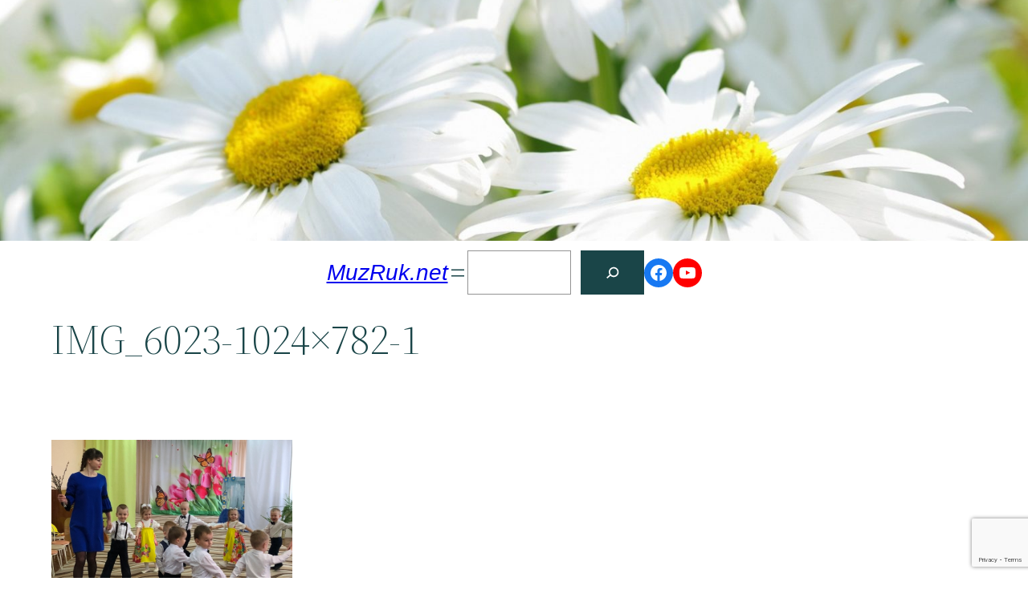

--- FILE ---
content_type: text/html; charset=UTF-8
request_url: https://muzruk.net/2023/03/mamin-den-2/img_6023-1024x782-1/
body_size: 22323
content:
<!DOCTYPE html>
<html dir="ltr" lang="ru-RU" prefix="og: https://ogp.me/ns#">
<head>
	<meta charset="UTF-8" />
	<meta name="viewport" content="width=device-width, initial-scale=1" />

		<!-- All in One SEO 4.8.7 - aioseo.com -->
		<title>IMG_6023-1024×782-1 | MuzRuk.net</title>
	<meta name="robots" content="max-image-preview:large" />
	<meta name="author" content="Ирина Семененко"/>
	<meta name="msvalidate.01" content="73FA993761E23D1DD535703CD9811366" />
	<link rel="canonical" href="https://muzruk.net/2023/03/mamin-den-2/img_6023-1024x782-1/" />
	<meta name="generator" content="All in One SEO (AIOSEO) 4.8.7" />
		<meta property="og:locale" content="ru_RU" />
		<meta property="og:site_name" content="MuzRuk.net | Блог практикующего музыкального руководителя" />
		<meta property="og:type" content="article" />
		<meta property="og:title" content="IMG_6023-1024×782-1 | MuzRuk.net" />
		<meta property="og:url" content="https://muzruk.net/2023/03/mamin-den-2/img_6023-1024x782-1/" />
		<meta property="article:published_time" content="2023-03-14T13:44:19+00:00" />
		<meta property="article:modified_time" content="2023-03-14T13:44:19+00:00" />
		<meta property="article:publisher" content="https://www.facebook.com/muzruk.net" />
		<meta name="twitter:card" content="summary" />
		<meta name="twitter:title" content="IMG_6023-1024×782-1 | MuzRuk.net" />
		<script type="application/ld+json" class="aioseo-schema">
			{"@context":"https:\/\/schema.org","@graph":[{"@type":"BreadcrumbList","@id":"https:\/\/muzruk.net\/2023\/03\/mamin-den-2\/img_6023-1024x782-1\/#breadcrumblist","itemListElement":[{"@type":"ListItem","@id":"https:\/\/muzruk.net#listItem","position":1,"name":"Home","item":"https:\/\/muzruk.net","nextItem":{"@type":"ListItem","@id":"https:\/\/muzruk.net\/2023\/03\/mamin-den-2\/img_6023-1024x782-1\/#listItem","name":"IMG_6023-1024&#215;782-1"}},{"@type":"ListItem","@id":"https:\/\/muzruk.net\/2023\/03\/mamin-den-2\/img_6023-1024x782-1\/#listItem","position":2,"name":"IMG_6023-1024&#215;782-1","previousItem":{"@type":"ListItem","@id":"https:\/\/muzruk.net#listItem","name":"Home"}}]},{"@type":"ItemPage","@id":"https:\/\/muzruk.net\/2023\/03\/mamin-den-2\/img_6023-1024x782-1\/#itempage","url":"https:\/\/muzruk.net\/2023\/03\/mamin-den-2\/img_6023-1024x782-1\/","name":"IMG_6023-1024\u00d7782-1 | MuzRuk.net","inLanguage":"ru-RU","isPartOf":{"@id":"https:\/\/muzruk.net\/#website"},"breadcrumb":{"@id":"https:\/\/muzruk.net\/2023\/03\/mamin-den-2\/img_6023-1024x782-1\/#breadcrumblist"},"author":{"@id":"https:\/\/muzruk.net\/author\/irina\/#author"},"creator":{"@id":"https:\/\/muzruk.net\/author\/irina\/#author"},"datePublished":"2023-03-14T16:44:19+03:00","dateModified":"2023-03-14T16:44:19+03:00"},{"@type":"Organization","@id":"https:\/\/muzruk.net\/#organization","name":"Muzruk","description":"\u0411\u043b\u043e\u0433 \u043f\u0440\u0430\u043a\u0442\u0438\u043a\u0443\u044e\u0449\u0435\u0433\u043e \u043c\u0443\u0437\u044b\u043a\u0430\u043b\u044c\u043d\u043e\u0433\u043e \u0440\u0443\u043a\u043e\u0432\u043e\u0434\u0438\u0442\u0435\u043b\u044f","url":"https:\/\/muzruk.net\/","logo":{"@type":"ImageObject","url":"https:\/\/muzruk.net\/wp-content\/uploads\/2021\/04\/micro-icon.jpg","@id":"https:\/\/muzruk.net\/2023\/03\/mamin-den-2\/img_6023-1024x782-1\/#organizationLogo","width":512,"height":512},"image":{"@id":"https:\/\/muzruk.net\/2023\/03\/mamin-den-2\/img_6023-1024x782-1\/#organizationLogo"},"sameAs":["https:\/\/www.facebook.com\/muzruk.net"]},{"@type":"Person","@id":"https:\/\/muzruk.net\/author\/irina\/#author","url":"https:\/\/muzruk.net\/author\/irina\/","name":"\u0418\u0440\u0438\u043d\u0430 \u0421\u0435\u043c\u0435\u043d\u0435\u043d\u043a\u043e","image":{"@type":"ImageObject","@id":"https:\/\/muzruk.net\/2023\/03\/mamin-den-2\/img_6023-1024x782-1\/#authorImage","url":"http:\/\/muzruk.net\/wp-content\/uploads\/2016\/10\/\u0418\u0440\u0438\u043d\u0430-\u0421\u0435\u043c\u0435\u043d\u0435\u043d\u043a\u043e_avatar_1475351703.jpg","width":96,"height":96,"caption":"\u0418\u0440\u0438\u043d\u0430 \u0421\u0435\u043c\u0435\u043d\u0435\u043d\u043a\u043e"}},{"@type":"WebSite","@id":"https:\/\/muzruk.net\/#website","url":"https:\/\/muzruk.net\/","name":"MuzRuk.net","description":"\u0411\u043b\u043e\u0433 \u043f\u0440\u0430\u043a\u0442\u0438\u043a\u0443\u044e\u0449\u0435\u0433\u043e \u043c\u0443\u0437\u044b\u043a\u0430\u043b\u044c\u043d\u043e\u0433\u043e \u0440\u0443\u043a\u043e\u0432\u043e\u0434\u0438\u0442\u0435\u043b\u044f","inLanguage":"ru-RU","publisher":{"@id":"https:\/\/muzruk.net\/#organization"}}]}
		</script>
		<!-- All in One SEO -->


<link rel="alternate" type="application/rss+xml" title="MuzRuk.net &raquo; Лента" href="https://muzruk.net/feed/" />
<link rel="alternate" type="application/rss+xml" title="MuzRuk.net &raquo; Лента комментариев" href="https://muzruk.net/comments/feed/" />
<script id="wpp-js" src="https://muzruk.net/wp-content/plugins/wordpress-popular-posts/assets/js/wpp.min.js?ver=7.3.3" data-sampling="1" data-sampling-rate="10" data-api-url="https://muzruk.net/wp-json/wordpress-popular-posts" data-post-id="21679" data-token="6fe1a32830" data-lang="0" data-debug="0"></script>
<link rel="alternate" type="application/rss+xml" title="MuzRuk.net &raquo; Лента комментариев к &laquo;IMG_6023-1024&#215;782-1&raquo;" href="https://muzruk.net/2023/03/mamin-den-2/img_6023-1024x782-1/feed/" />
<script>
window._wpemojiSettings = {"baseUrl":"https:\/\/s.w.org\/images\/core\/emoji\/14.0.0\/72x72\/","ext":".png","svgUrl":"https:\/\/s.w.org\/images\/core\/emoji\/14.0.0\/svg\/","svgExt":".svg","source":{"concatemoji":"https:\/\/muzruk.net\/wp-includes\/js\/wp-emoji-release.min.js?ver=6.1.1"}};
/*! This file is auto-generated */
!function(e,a,t){var n,r,o,i=a.createElement("canvas"),p=i.getContext&&i.getContext("2d");function s(e,t){var a=String.fromCharCode,e=(p.clearRect(0,0,i.width,i.height),p.fillText(a.apply(this,e),0,0),i.toDataURL());return p.clearRect(0,0,i.width,i.height),p.fillText(a.apply(this,t),0,0),e===i.toDataURL()}function c(e){var t=a.createElement("script");t.src=e,t.defer=t.type="text/javascript",a.getElementsByTagName("head")[0].appendChild(t)}for(o=Array("flag","emoji"),t.supports={everything:!0,everythingExceptFlag:!0},r=0;r<o.length;r++)t.supports[o[r]]=function(e){if(p&&p.fillText)switch(p.textBaseline="top",p.font="600 32px Arial",e){case"flag":return s([127987,65039,8205,9895,65039],[127987,65039,8203,9895,65039])?!1:!s([55356,56826,55356,56819],[55356,56826,8203,55356,56819])&&!s([55356,57332,56128,56423,56128,56418,56128,56421,56128,56430,56128,56423,56128,56447],[55356,57332,8203,56128,56423,8203,56128,56418,8203,56128,56421,8203,56128,56430,8203,56128,56423,8203,56128,56447]);case"emoji":return!s([129777,127995,8205,129778,127999],[129777,127995,8203,129778,127999])}return!1}(o[r]),t.supports.everything=t.supports.everything&&t.supports[o[r]],"flag"!==o[r]&&(t.supports.everythingExceptFlag=t.supports.everythingExceptFlag&&t.supports[o[r]]);t.supports.everythingExceptFlag=t.supports.everythingExceptFlag&&!t.supports.flag,t.DOMReady=!1,t.readyCallback=function(){t.DOMReady=!0},t.supports.everything||(n=function(){t.readyCallback()},a.addEventListener?(a.addEventListener("DOMContentLoaded",n,!1),e.addEventListener("load",n,!1)):(e.attachEvent("onload",n),a.attachEvent("onreadystatechange",function(){"complete"===a.readyState&&t.readyCallback()})),(e=t.source||{}).concatemoji?c(e.concatemoji):e.wpemoji&&e.twemoji&&(c(e.twemoji),c(e.wpemoji)))}(window,document,window._wpemojiSettings);
</script>
<style>
img.wp-smiley,
img.emoji {
	display: inline !important;
	border: none !important;
	box-shadow: none !important;
	height: 1em !important;
	width: 1em !important;
	margin: 0 0.07em !important;
	vertical-align: -0.1em !important;
	background: none !important;
	padding: 0 !important;
}
</style>
	<style id='wp-block-paragraph-inline-css'>
.is-small-text{font-size:.875em}.is-regular-text{font-size:1em}.is-large-text{font-size:2.25em}.is-larger-text{font-size:3em}.has-drop-cap:not(:focus):first-letter{float:left;font-size:8.4em;line-height:.68;font-weight:100;margin:.05em .1em 0 0;text-transform:uppercase;font-style:normal}p.has-drop-cap.has-background{overflow:hidden}p.has-background{padding:1.25em 2.375em}:where(p.has-text-color:not(.has-link-color)) a{color:inherit}
</style>
<link rel='stylesheet' id='wp-block-cover-css' href='https://muzruk.net/wp-includes/blocks/cover/style.min.css?ver=6.1.1' media='all' />
<style id='wp-block-spacer-inline-css'>
.wp-block-spacer{clear:both}
</style>
<style id='wp-block-site-logo-inline-css'>
.wp-block-site-logo{box-sizing:border-box;line-height:0}.wp-block-site-logo a{display:inline-block}.wp-block-site-logo.is-default-size img{width:120px;height:auto}.wp-block-site-logo img{height:auto;max-width:100%}.wp-block-site-logo a,.wp-block-site-logo img{border-radius:inherit}.wp-block-site-logo.aligncenter{margin-left:auto;margin-right:auto;text-align:center}.wp-block-site-logo.is-style-rounded{border-radius:9999px}
</style>
<style id='wp-block-site-title-inline-css'>
.wp-block-site-title{font-family: var(--wp--preset--font-family--system-font);font-size: var(--wp--preset--font-size--large);font-style: italic;font-weight: normal;line-height: var(--wp--custom--typography--line-height--normal);}
</style>
<style id='wp-block-group-inline-css'>
.wp-block-group{box-sizing:border-box}
:where(.wp-block-group.has-background){padding:1.25em 2.375em}
</style>
<style id='wp-block-navigation-link-inline-css'>
.wp-block-navigation .wp-block-navigation-item__label{word-break:normal;overflow-wrap:break-word}.wp-block-navigation .wp-block-navigation-item__description{display:none}
</style>
<link rel='stylesheet' id='wp-block-navigation-css' href='https://muzruk.net/wp-includes/blocks/navigation/style.min.css?ver=6.1.1' media='all' />
<style id='wp-block-navigation-inline-css'>
.wp-block-navigation a:where(:not(.wp-element-button)){color: inherit;}
</style>
<style id='wp-block-search-inline-css'>
.wp-block-search__button{margin-left:.625em;word-break:normal}.wp-block-search__button.has-icon{line-height:0}.wp-block-search__button svg{min-width:1.5em;min-height:1.5em;fill:currentColor;vertical-align:text-bottom}:where(.wp-block-search__button){border:1px solid #ccc;padding:.375em .625em}.wp-block-search__inside-wrapper{display:flex;flex:auto;flex-wrap:nowrap;max-width:100%}.wp-block-search__label{width:100%}.wp-block-search__input{padding:8px;flex-grow:1;margin-left:0;margin-right:0;min-width:3em;border:1px solid #949494;text-decoration:unset!important}.wp-block-search.wp-block-search__button-only .wp-block-search__button{margin-left:0}:where(.wp-block-search__button-inside .wp-block-search__inside-wrapper){padding:4px;border:1px solid #949494}:where(.wp-block-search__button-inside .wp-block-search__inside-wrapper) .wp-block-search__input{border-radius:0;border:none;padding:0 0 0 .25em}:where(.wp-block-search__button-inside .wp-block-search__inside-wrapper) .wp-block-search__input:focus{outline:none}:where(.wp-block-search__button-inside .wp-block-search__inside-wrapper) :where(.wp-block-search__button){padding:.125em .5em}.wp-block-search.aligncenter .wp-block-search__inside-wrapper{margin:auto}
.wp-block-search .wp-block-search__label{font-weight:700}.wp-block-search__button{border:1px solid #ccc;padding:.375em .625em}
</style>
<link rel='stylesheet' id='wp-block-social-links-css' href='https://muzruk.net/wp-includes/blocks/social-links/style.min.css?ver=6.1.1' media='all' />
<style id='wp-block-template-part-inline-css'>
.wp-block-template-part.has-background{padding:1.25em 2.375em;margin-top:0;margin-bottom:0}
</style>
<style id='wp-block-post-title-inline-css'>
.wp-block-post-title{word-break:break-word;box-sizing:border-box}.wp-block-post-title a{display:inline-block}
.wp-block-post-title{font-family: var(--wp--preset--font-family--source-serif-pro);font-size: var(--wp--custom--typography--font-size--gigantic);font-weight: 300;line-height: var(--wp--custom--typography--line-height--tiny);}
.wp-block-post-title a:where(:not(.wp-element-button)){color: var(--wp--preset--color--black);}
</style>
<style id='wp-block-post-featured-image-inline-css'>
.wp-block-post-featured-image{margin-left:0;margin-right:0}.wp-block-post-featured-image a{display:block}.wp-block-post-featured-image img{max-width:100%;width:100%;height:auto;vertical-align:bottom;box-sizing:border-box}.wp-block-post-featured-image.alignfull img,.wp-block-post-featured-image.alignwide img{width:100%}.wp-block-post-featured-image .wp-block-post-featured-image__overlay.has-background-dim{position:absolute;inset:0;background-color:#000}.wp-block-post-featured-image{position:relative}.wp-block-post-featured-image .wp-block-post-featured-image__overlay.has-background-gradient{background-color:transparent}.wp-block-post-featured-image .wp-block-post-featured-image__overlay.has-background-dim-0{opacity:0}.wp-block-post-featured-image .wp-block-post-featured-image__overlay.has-background-dim-10{opacity:.1}.wp-block-post-featured-image .wp-block-post-featured-image__overlay.has-background-dim-20{opacity:.2}.wp-block-post-featured-image .wp-block-post-featured-image__overlay.has-background-dim-30{opacity:.3}.wp-block-post-featured-image .wp-block-post-featured-image__overlay.has-background-dim-40{opacity:.4}.wp-block-post-featured-image .wp-block-post-featured-image__overlay.has-background-dim-50{opacity:.5}.wp-block-post-featured-image .wp-block-post-featured-image__overlay.has-background-dim-60{opacity:.6}.wp-block-post-featured-image .wp-block-post-featured-image__overlay.has-background-dim-70{opacity:.7}.wp-block-post-featured-image .wp-block-post-featured-image__overlay.has-background-dim-80{opacity:.8}.wp-block-post-featured-image .wp-block-post-featured-image__overlay.has-background-dim-90{opacity:.9}.wp-block-post-featured-image .wp-block-post-featured-image__overlay.has-background-dim-100{opacity:1}
</style>
<style id='wp-block-post-date-inline-css'>
.wp-block-post-date{box-sizing:border-box}
.wp-block-post-date a:where(:not(.wp-element-button)){color: var(--wp--preset--color--foreground);}
</style>
<style id='wp-block-post-author-inline-css'>
.wp-block-post-author{display:flex;flex-wrap:wrap}.wp-block-post-author__byline{width:100%;margin-top:0;margin-bottom:0;font-size:.5em}.wp-block-post-author__avatar{margin-right:1em}.wp-block-post-author__bio{margin-bottom:.7em;font-size:.7em}.wp-block-post-author__content{flex-grow:1;flex-basis:0}.wp-block-post-author__name{margin:0}
</style>
<style id='wp-block-post-terms-inline-css'>
.wp-block-post-terms__separator{white-space:pre-wrap}
.wp-block-post-terms a:where(:not(.wp-element-button)){color: var(--wp--preset--color--foreground);}
</style>
<style id='wp-block-columns-inline-css'>
.wp-block-columns{display:flex;margin-bottom:1.75em;box-sizing:border-box;flex-wrap:wrap!important;align-items:normal!important}@media (min-width:782px){.wp-block-columns{flex-wrap:nowrap!important}}.wp-block-columns.are-vertically-aligned-top{align-items:flex-start}.wp-block-columns.are-vertically-aligned-center{align-items:center}.wp-block-columns.are-vertically-aligned-bottom{align-items:flex-end}@media (max-width:781px){.wp-block-columns:not(.is-not-stacked-on-mobile)>.wp-block-column{flex-basis:100%!important}}@media (min-width:782px){.wp-block-columns:not(.is-not-stacked-on-mobile)>.wp-block-column{flex-basis:0;flex-grow:1}.wp-block-columns:not(.is-not-stacked-on-mobile)>.wp-block-column[style*=flex-basis]{flex-grow:0}}.wp-block-columns.is-not-stacked-on-mobile{flex-wrap:nowrap!important}.wp-block-columns.is-not-stacked-on-mobile>.wp-block-column{flex-basis:0;flex-grow:1}.wp-block-columns.is-not-stacked-on-mobile>.wp-block-column[style*=flex-basis]{flex-grow:0}:where(.wp-block-columns.has-background){padding:1.25em 2.375em}.wp-block-column{flex-grow:1;min-width:0;word-break:break-word;overflow-wrap:break-word}.wp-block-column.is-vertically-aligned-top{align-self:flex-start}.wp-block-column.is-vertically-aligned-center{align-self:center}.wp-block-column.is-vertically-aligned-bottom{align-self:flex-end}.wp-block-column.is-vertically-aligned-bottom,.wp-block-column.is-vertically-aligned-center,.wp-block-column.is-vertically-aligned-top{width:100%}
</style>
<style id='wp-block-buttons-inline-css'>
.wp-block-buttons.is-vertical{flex-direction:column}.wp-block-buttons.is-vertical>.wp-block-button:last-child{margin-bottom:0}.wp-block-buttons>.wp-block-button{display:inline-block;margin:0}.wp-block-buttons.is-content-justification-left{justify-content:flex-start}.wp-block-buttons.is-content-justification-left.is-vertical{align-items:flex-start}.wp-block-buttons.is-content-justification-center{justify-content:center}.wp-block-buttons.is-content-justification-center.is-vertical{align-items:center}.wp-block-buttons.is-content-justification-right{justify-content:flex-end}.wp-block-buttons.is-content-justification-right.is-vertical{align-items:flex-end}.wp-block-buttons.is-content-justification-space-between{justify-content:space-between}.wp-block-buttons.aligncenter{text-align:center}.wp-block-buttons:not(.is-content-justification-space-between,.is-content-justification-right,.is-content-justification-left,.is-content-justification-center) .wp-block-button.aligncenter{margin-left:auto;margin-right:auto;width:100%}.wp-block-buttons[style*=text-decoration] .wp-block-button,.wp-block-buttons[style*=text-decoration] .wp-block-button__link{text-decoration:inherit}.wp-block-buttons.has-custom-font-size .wp-block-button__link{font-size:inherit}.wp-block-button.aligncenter{text-align:center}
</style>
<style id='wp-block-button-inline-css'>
.wp-block-button__link{cursor:pointer;display:inline-block;text-align:center;word-break:break-word;box-sizing:border-box}.wp-block-button__link.aligncenter{text-align:center}.wp-block-button__link.alignright{text-align:right}:where(.wp-block-button__link){box-shadow:none;text-decoration:none;border-radius:9999px;padding:calc(.667em + 2px) calc(1.333em + 2px)}.wp-block-button[style*=text-decoration] .wp-block-button__link{text-decoration:inherit}.wp-block-buttons>.wp-block-button.has-custom-width{max-width:none}.wp-block-buttons>.wp-block-button.has-custom-width .wp-block-button__link{width:100%}.wp-block-buttons>.wp-block-button.has-custom-font-size .wp-block-button__link{font-size:inherit}.wp-block-buttons>.wp-block-button.wp-block-button__width-25{width:calc(25% - var(--wp--style--block-gap, .5em)*0.75)}.wp-block-buttons>.wp-block-button.wp-block-button__width-50{width:calc(50% - var(--wp--style--block-gap, .5em)*0.5)}.wp-block-buttons>.wp-block-button.wp-block-button__width-75{width:calc(75% - var(--wp--style--block-gap, .5em)*0.25)}.wp-block-buttons>.wp-block-button.wp-block-button__width-100{width:100%;flex-basis:100%}.wp-block-buttons.is-vertical>.wp-block-button.wp-block-button__width-25{width:25%}.wp-block-buttons.is-vertical>.wp-block-button.wp-block-button__width-50{width:50%}.wp-block-buttons.is-vertical>.wp-block-button.wp-block-button__width-75{width:75%}.wp-block-button.is-style-squared,.wp-block-button__link.wp-block-button.is-style-squared{border-radius:0}.wp-block-button.no-border-radius,.wp-block-button__link.no-border-radius{border-radius:0!important}.wp-block-button.is-style-outline>.wp-block-button__link,.wp-block-button .wp-block-button__link.is-style-outline{border:2px solid;padding:.667em 1.333em}.wp-block-button.is-style-outline>.wp-block-button__link:not(.has-text-color),.wp-block-button .wp-block-button__link.is-style-outline:not(.has-text-color){color:currentColor}.wp-block-button.is-style-outline>.wp-block-button__link:not(.has-background),.wp-block-button .wp-block-button__link.is-style-outline:not(.has-background){background-color:transparent;background-image:none}
.wp-block-button .wp-block-button__link{background-color: var(--wp--preset--color--primary);border-radius: 0;color: var(--wp--preset--color--background);font-size: var(--wp--preset--font-size--medium);}
</style>
<style id='wp-block-archives-inline-css'>
.wp-block-archives-dropdown label{display:block}
</style>
<style id='wp-block-calendar-inline-css'>
.wp-block-calendar{text-align:center}.wp-block-calendar tbody td,.wp-block-calendar th{padding:.25em;border:1px solid #ddd}.wp-block-calendar tfoot td{border:none}.wp-block-calendar table{width:100%;border-collapse:collapse}.wp-block-calendar table th{font-weight:400;background:#ddd}.wp-block-calendar a{text-decoration:underline}.wp-block-calendar table caption,.wp-block-calendar table tbody{color:#40464d}
</style>
<style id='wp-block-page-list-inline-css'>
.wp-block-navigation .wp-block-page-list{display:flex;flex-direction:var(--navigation-layout-direction,initial);justify-content:var(--navigation-layout-justify,initial);align-items:var(--navigation-layout-align,initial);flex-wrap:var(--navigation-layout-wrap,wrap);background-color:inherit}.wp-block-navigation .wp-block-navigation-item{background-color:inherit}
</style>
<style id='wp-block-library-inline-css'>
:root{--wp-admin-theme-color:#007cba;--wp-admin-theme-color--rgb:0,124,186;--wp-admin-theme-color-darker-10:#006ba1;--wp-admin-theme-color-darker-10--rgb:0,107,161;--wp-admin-theme-color-darker-20:#005a87;--wp-admin-theme-color-darker-20--rgb:0,90,135;--wp-admin-border-width-focus:2px}@media (-webkit-min-device-pixel-ratio:2),(min-resolution:192dpi){:root{--wp-admin-border-width-focus:1.5px}}.wp-element-button{cursor:pointer}:root{--wp--preset--font-size--normal:16px;--wp--preset--font-size--huge:42px}:root .has-very-light-gray-background-color{background-color:#eee}:root .has-very-dark-gray-background-color{background-color:#313131}:root .has-very-light-gray-color{color:#eee}:root .has-very-dark-gray-color{color:#313131}:root .has-vivid-green-cyan-to-vivid-cyan-blue-gradient-background{background:linear-gradient(135deg,#00d084,#0693e3)}:root .has-purple-crush-gradient-background{background:linear-gradient(135deg,#34e2e4,#4721fb 50%,#ab1dfe)}:root .has-hazy-dawn-gradient-background{background:linear-gradient(135deg,#faaca8,#dad0ec)}:root .has-subdued-olive-gradient-background{background:linear-gradient(135deg,#fafae1,#67a671)}:root .has-atomic-cream-gradient-background{background:linear-gradient(135deg,#fdd79a,#004a59)}:root .has-nightshade-gradient-background{background:linear-gradient(135deg,#330968,#31cdcf)}:root .has-midnight-gradient-background{background:linear-gradient(135deg,#020381,#2874fc)}.has-regular-font-size{font-size:1em}.has-larger-font-size{font-size:2.625em}.has-normal-font-size{font-size:var(--wp--preset--font-size--normal)}.has-huge-font-size{font-size:var(--wp--preset--font-size--huge)}.has-text-align-center{text-align:center}.has-text-align-left{text-align:left}.has-text-align-right{text-align:right}#end-resizable-editor-section{display:none}.aligncenter{clear:both}.items-justified-left{justify-content:flex-start}.items-justified-center{justify-content:center}.items-justified-right{justify-content:flex-end}.items-justified-space-between{justify-content:space-between}.screen-reader-text{border:0;clip:rect(1px,1px,1px,1px);clip-path:inset(50%);height:1px;margin:-1px;overflow:hidden;padding:0;position:absolute;width:1px;word-wrap:normal!important}.screen-reader-text:focus{background-color:#ddd;clip:auto!important;clip-path:none;color:#444;display:block;font-size:1em;height:auto;left:5px;line-height:normal;padding:15px 23px 14px;text-decoration:none;top:5px;width:auto;z-index:100000}html :where(.has-border-color){border-style:solid}html :where([style*=border-top-color]){border-top-style:solid}html :where([style*=border-right-color]){border-right-style:solid}html :where([style*=border-bottom-color]){border-bottom-style:solid}html :where([style*=border-left-color]){border-left-style:solid}html :where([style*=border-width]){border-style:solid}html :where([style*=border-top-width]){border-top-style:solid}html :where([style*=border-right-width]){border-right-style:solid}html :where([style*=border-bottom-width]){border-bottom-style:solid}html :where([style*=border-left-width]){border-left-style:solid}html :where(img[class*=wp-image-]){height:auto;max-width:100%}figure{margin:0 0 1em}
</style>
<style id='global-styles-inline-css'>
body{--wp--preset--color--black: #000000;--wp--preset--color--cyan-bluish-gray: #abb8c3;--wp--preset--color--white: #ffffff;--wp--preset--color--pale-pink: #f78da7;--wp--preset--color--vivid-red: #cf2e2e;--wp--preset--color--luminous-vivid-orange: #ff6900;--wp--preset--color--luminous-vivid-amber: #fcb900;--wp--preset--color--light-green-cyan: #7bdcb5;--wp--preset--color--vivid-green-cyan: #00d084;--wp--preset--color--pale-cyan-blue: #8ed1fc;--wp--preset--color--vivid-cyan-blue: #0693e3;--wp--preset--color--vivid-purple: #9b51e0;--wp--preset--color--foreground: #a0bf48;--wp--preset--color--background: #ffffff;--wp--preset--color--primary: #1a4548;--wp--preset--color--secondary: #ffe2c7;--wp--preset--color--tertiary: #F6F6F6;--wp--preset--gradient--vivid-cyan-blue-to-vivid-purple: linear-gradient(135deg,rgba(6,147,227,1) 0%,rgb(155,81,224) 100%);--wp--preset--gradient--light-green-cyan-to-vivid-green-cyan: linear-gradient(135deg,rgb(122,220,180) 0%,rgb(0,208,130) 100%);--wp--preset--gradient--luminous-vivid-amber-to-luminous-vivid-orange: linear-gradient(135deg,rgba(252,185,0,1) 0%,rgba(255,105,0,1) 100%);--wp--preset--gradient--luminous-vivid-orange-to-vivid-red: linear-gradient(135deg,rgba(255,105,0,1) 0%,rgb(207,46,46) 100%);--wp--preset--gradient--very-light-gray-to-cyan-bluish-gray: linear-gradient(135deg,rgb(238,238,238) 0%,rgb(169,184,195) 100%);--wp--preset--gradient--cool-to-warm-spectrum: linear-gradient(135deg,rgb(74,234,220) 0%,rgb(151,120,209) 20%,rgb(207,42,186) 40%,rgb(238,44,130) 60%,rgb(251,105,98) 80%,rgb(254,248,76) 100%);--wp--preset--gradient--blush-light-purple: linear-gradient(135deg,rgb(255,206,236) 0%,rgb(152,150,240) 100%);--wp--preset--gradient--blush-bordeaux: linear-gradient(135deg,rgb(254,205,165) 0%,rgb(254,45,45) 50%,rgb(107,0,62) 100%);--wp--preset--gradient--luminous-dusk: linear-gradient(135deg,rgb(255,203,112) 0%,rgb(199,81,192) 50%,rgb(65,88,208) 100%);--wp--preset--gradient--pale-ocean: linear-gradient(135deg,rgb(255,245,203) 0%,rgb(182,227,212) 50%,rgb(51,167,181) 100%);--wp--preset--gradient--electric-grass: linear-gradient(135deg,rgb(202,248,128) 0%,rgb(113,206,126) 100%);--wp--preset--gradient--midnight: linear-gradient(135deg,rgb(2,3,129) 0%,rgb(40,116,252) 100%);--wp--preset--gradient--vertical-secondary-to-tertiary: linear-gradient(to bottom,var(--wp--preset--color--secondary) 0%,var(--wp--preset--color--tertiary) 100%);--wp--preset--gradient--vertical-secondary-to-background: linear-gradient(to bottom,var(--wp--preset--color--secondary) 0%,var(--wp--preset--color--background) 100%);--wp--preset--gradient--vertical-tertiary-to-background: linear-gradient(to bottom,var(--wp--preset--color--tertiary) 0%,var(--wp--preset--color--background) 100%);--wp--preset--gradient--diagonal-primary-to-foreground: linear-gradient(to bottom right,var(--wp--preset--color--primary) 0%,var(--wp--preset--color--foreground) 100%);--wp--preset--gradient--diagonal-secondary-to-background: linear-gradient(to bottom right,var(--wp--preset--color--secondary) 50%,var(--wp--preset--color--background) 50%);--wp--preset--gradient--diagonal-background-to-secondary: linear-gradient(to bottom right,var(--wp--preset--color--background) 50%,var(--wp--preset--color--secondary) 50%);--wp--preset--gradient--diagonal-tertiary-to-background: linear-gradient(to bottom right,var(--wp--preset--color--tertiary) 50%,var(--wp--preset--color--background) 50%);--wp--preset--gradient--diagonal-background-to-tertiary: linear-gradient(to bottom right,var(--wp--preset--color--background) 50%,var(--wp--preset--color--tertiary) 50%);--wp--preset--duotone--dark-grayscale: url('#wp-duotone-dark-grayscale');--wp--preset--duotone--grayscale: url('#wp-duotone-grayscale');--wp--preset--duotone--purple-yellow: url('#wp-duotone-purple-yellow');--wp--preset--duotone--blue-red: url('#wp-duotone-blue-red');--wp--preset--duotone--midnight: url('#wp-duotone-midnight');--wp--preset--duotone--magenta-yellow: url('#wp-duotone-magenta-yellow');--wp--preset--duotone--purple-green: url('#wp-duotone-purple-green');--wp--preset--duotone--blue-orange: url('#wp-duotone-blue-orange');--wp--preset--duotone--foreground-and-background: url('#wp-duotone-foreground-and-background');--wp--preset--duotone--foreground-and-secondary: url('#wp-duotone-foreground-and-secondary');--wp--preset--duotone--foreground-and-tertiary: url('#wp-duotone-foreground-and-tertiary');--wp--preset--duotone--primary-and-background: url('#wp-duotone-primary-and-background');--wp--preset--duotone--primary-and-secondary: url('#wp-duotone-primary-and-secondary');--wp--preset--duotone--primary-and-tertiary: url('#wp-duotone-primary-and-tertiary');--wp--preset--font-size--small: 1rem;--wp--preset--font-size--medium: 1.125rem;--wp--preset--font-size--large: 1.75rem;--wp--preset--font-size--x-large: clamp(1.75rem, 3vw, 2.25rem);--wp--preset--font-family--system-font: -apple-system,BlinkMacSystemFont,"Segoe UI",Roboto,Oxygen-Sans,Ubuntu,Cantarell,"Helvetica Neue",sans-serif;--wp--preset--font-family--source-serif-pro: "Source Serif Pro", serif;--wp--preset--spacing--20: 0.44rem;--wp--preset--spacing--30: 0.67rem;--wp--preset--spacing--40: 1rem;--wp--preset--spacing--50: 1.5rem;--wp--preset--spacing--60: 2.25rem;--wp--preset--spacing--70: 3.38rem;--wp--preset--spacing--80: 5.06rem;--wp--custom--spacing--small: max(1.25rem, 5vw);--wp--custom--spacing--medium: clamp(2rem, 8vw, calc(4 * var(--wp--style--block-gap)));--wp--custom--spacing--large: clamp(4rem, 10vw, 8rem);--wp--custom--spacing--outer: var(--wp--custom--spacing--small, 1.25rem);--wp--custom--typography--font-size--huge: clamp(2.25rem, 4vw, 2.75rem);--wp--custom--typography--font-size--gigantic: clamp(2.75rem, 6vw, 3.25rem);--wp--custom--typography--font-size--colossal: clamp(3.25rem, 8vw, 6.25rem);--wp--custom--typography--line-height--tiny: 1.15;--wp--custom--typography--line-height--small: 1.2;--wp--custom--typography--line-height--medium: 1.4;--wp--custom--typography--line-height--normal: 1.6;}body { margin: 0;--wp--style--global--content-size: 650px;--wp--style--global--wide-size: 1000px; }.wp-site-blocks > .alignleft { float: left; margin-right: 2em; }.wp-site-blocks > .alignright { float: right; margin-left: 2em; }.wp-site-blocks > .aligncenter { justify-content: center; margin-left: auto; margin-right: auto; }.wp-site-blocks > * { margin-block-start: 0; margin-block-end: 0; }.wp-site-blocks > * + * { margin-block-start: 1.5rem; }body { --wp--style--block-gap: 1.5rem; }body .is-layout-flow > *{margin-block-start: 0;margin-block-end: 0;}body .is-layout-flow > * + *{margin-block-start: 1.5rem;margin-block-end: 0;}body .is-layout-constrained > *{margin-block-start: 0;margin-block-end: 0;}body .is-layout-constrained > * + *{margin-block-start: 1.5rem;margin-block-end: 0;}body .is-layout-flex{gap: 1.5rem;}body .is-layout-flow > .alignleft{float: left;margin-inline-start: 0;margin-inline-end: 2em;}body .is-layout-flow > .alignright{float: right;margin-inline-start: 2em;margin-inline-end: 0;}body .is-layout-flow > .aligncenter{margin-left: auto !important;margin-right: auto !important;}body .is-layout-constrained > .alignleft{float: left;margin-inline-start: 0;margin-inline-end: 2em;}body .is-layout-constrained > .alignright{float: right;margin-inline-start: 2em;margin-inline-end: 0;}body .is-layout-constrained > .aligncenter{margin-left: auto !important;margin-right: auto !important;}body .is-layout-constrained > :where(:not(.alignleft):not(.alignright):not(.alignfull)){max-width: var(--wp--style--global--content-size);margin-left: auto !important;margin-right: auto !important;}body .is-layout-constrained > .alignwide{max-width: var(--wp--style--global--wide-size);}body .is-layout-flex{display: flex;}body .is-layout-flex{flex-wrap: wrap;align-items: center;}body .is-layout-flex > *{margin: 0;}body{background-color: var(--wp--preset--color--background);color: var(--wp--preset--color--primary);font-family: var(--wp--preset--font-family--system-font);font-size: var(--wp--preset--font-size--medium);line-height: var(--wp--custom--typography--line-height--normal);padding-top: 0px;padding-right: 0px;padding-bottom: 0px;padding-left: 0px;}a:where(:not(.wp-element-button)){color: var(--wp--preset--color--primary);text-decoration: underline;}h1{font-family: var(--wp--preset--font-family--source-serif-pro);font-size: var(--wp--custom--typography--font-size--colossal);font-weight: 300;line-height: var(--wp--custom--typography--line-height--tiny);}h2{font-family: var(--wp--preset--font-family--source-serif-pro);font-size: var(--wp--custom--typography--font-size--gigantic);font-weight: 300;line-height: var(--wp--custom--typography--line-height--small);}h3{font-family: var(--wp--preset--font-family--source-serif-pro);font-size: var(--wp--custom--typography--font-size--huge);font-weight: 300;line-height: var(--wp--custom--typography--line-height--tiny);}h4{font-family: var(--wp--preset--font-family--source-serif-pro);font-size: var(--wp--preset--font-size--x-large);font-weight: 300;line-height: var(--wp--custom--typography--line-height--tiny);}h5{font-family: var(--wp--preset--font-family--system-font);font-size: var(--wp--preset--font-size--medium);font-weight: 700;line-height: var(--wp--custom--typography--line-height--normal);text-transform: uppercase;}h6{font-family: var(--wp--preset--font-family--system-font);font-size: var(--wp--preset--font-size--medium);font-weight: 400;line-height: var(--wp--custom--typography--line-height--normal);text-transform: uppercase;}.wp-element-button, .wp-block-button__link{background-color: #32373c;border-width: 0;color: #fff;font-family: inherit;font-size: inherit;line-height: inherit;padding: calc(0.667em + 2px) calc(1.333em + 2px);text-decoration: none;}.has-black-color{color: var(--wp--preset--color--black) !important;}.has-cyan-bluish-gray-color{color: var(--wp--preset--color--cyan-bluish-gray) !important;}.has-white-color{color: var(--wp--preset--color--white) !important;}.has-pale-pink-color{color: var(--wp--preset--color--pale-pink) !important;}.has-vivid-red-color{color: var(--wp--preset--color--vivid-red) !important;}.has-luminous-vivid-orange-color{color: var(--wp--preset--color--luminous-vivid-orange) !important;}.has-luminous-vivid-amber-color{color: var(--wp--preset--color--luminous-vivid-amber) !important;}.has-light-green-cyan-color{color: var(--wp--preset--color--light-green-cyan) !important;}.has-vivid-green-cyan-color{color: var(--wp--preset--color--vivid-green-cyan) !important;}.has-pale-cyan-blue-color{color: var(--wp--preset--color--pale-cyan-blue) !important;}.has-vivid-cyan-blue-color{color: var(--wp--preset--color--vivid-cyan-blue) !important;}.has-vivid-purple-color{color: var(--wp--preset--color--vivid-purple) !important;}.has-foreground-color{color: var(--wp--preset--color--foreground) !important;}.has-background-color{color: var(--wp--preset--color--background) !important;}.has-primary-color{color: var(--wp--preset--color--primary) !important;}.has-secondary-color{color: var(--wp--preset--color--secondary) !important;}.has-tertiary-color{color: var(--wp--preset--color--tertiary) !important;}.has-black-background-color{background-color: var(--wp--preset--color--black) !important;}.has-cyan-bluish-gray-background-color{background-color: var(--wp--preset--color--cyan-bluish-gray) !important;}.has-white-background-color{background-color: var(--wp--preset--color--white) !important;}.has-pale-pink-background-color{background-color: var(--wp--preset--color--pale-pink) !important;}.has-vivid-red-background-color{background-color: var(--wp--preset--color--vivid-red) !important;}.has-luminous-vivid-orange-background-color{background-color: var(--wp--preset--color--luminous-vivid-orange) !important;}.has-luminous-vivid-amber-background-color{background-color: var(--wp--preset--color--luminous-vivid-amber) !important;}.has-light-green-cyan-background-color{background-color: var(--wp--preset--color--light-green-cyan) !important;}.has-vivid-green-cyan-background-color{background-color: var(--wp--preset--color--vivid-green-cyan) !important;}.has-pale-cyan-blue-background-color{background-color: var(--wp--preset--color--pale-cyan-blue) !important;}.has-vivid-cyan-blue-background-color{background-color: var(--wp--preset--color--vivid-cyan-blue) !important;}.has-vivid-purple-background-color{background-color: var(--wp--preset--color--vivid-purple) !important;}.has-foreground-background-color{background-color: var(--wp--preset--color--foreground) !important;}.has-background-background-color{background-color: var(--wp--preset--color--background) !important;}.has-primary-background-color{background-color: var(--wp--preset--color--primary) !important;}.has-secondary-background-color{background-color: var(--wp--preset--color--secondary) !important;}.has-tertiary-background-color{background-color: var(--wp--preset--color--tertiary) !important;}.has-black-border-color{border-color: var(--wp--preset--color--black) !important;}.has-cyan-bluish-gray-border-color{border-color: var(--wp--preset--color--cyan-bluish-gray) !important;}.has-white-border-color{border-color: var(--wp--preset--color--white) !important;}.has-pale-pink-border-color{border-color: var(--wp--preset--color--pale-pink) !important;}.has-vivid-red-border-color{border-color: var(--wp--preset--color--vivid-red) !important;}.has-luminous-vivid-orange-border-color{border-color: var(--wp--preset--color--luminous-vivid-orange) !important;}.has-luminous-vivid-amber-border-color{border-color: var(--wp--preset--color--luminous-vivid-amber) !important;}.has-light-green-cyan-border-color{border-color: var(--wp--preset--color--light-green-cyan) !important;}.has-vivid-green-cyan-border-color{border-color: var(--wp--preset--color--vivid-green-cyan) !important;}.has-pale-cyan-blue-border-color{border-color: var(--wp--preset--color--pale-cyan-blue) !important;}.has-vivid-cyan-blue-border-color{border-color: var(--wp--preset--color--vivid-cyan-blue) !important;}.has-vivid-purple-border-color{border-color: var(--wp--preset--color--vivid-purple) !important;}.has-foreground-border-color{border-color: var(--wp--preset--color--foreground) !important;}.has-background-border-color{border-color: var(--wp--preset--color--background) !important;}.has-primary-border-color{border-color: var(--wp--preset--color--primary) !important;}.has-secondary-border-color{border-color: var(--wp--preset--color--secondary) !important;}.has-tertiary-border-color{border-color: var(--wp--preset--color--tertiary) !important;}.has-vivid-cyan-blue-to-vivid-purple-gradient-background{background: var(--wp--preset--gradient--vivid-cyan-blue-to-vivid-purple) !important;}.has-light-green-cyan-to-vivid-green-cyan-gradient-background{background: var(--wp--preset--gradient--light-green-cyan-to-vivid-green-cyan) !important;}.has-luminous-vivid-amber-to-luminous-vivid-orange-gradient-background{background: var(--wp--preset--gradient--luminous-vivid-amber-to-luminous-vivid-orange) !important;}.has-luminous-vivid-orange-to-vivid-red-gradient-background{background: var(--wp--preset--gradient--luminous-vivid-orange-to-vivid-red) !important;}.has-very-light-gray-to-cyan-bluish-gray-gradient-background{background: var(--wp--preset--gradient--very-light-gray-to-cyan-bluish-gray) !important;}.has-cool-to-warm-spectrum-gradient-background{background: var(--wp--preset--gradient--cool-to-warm-spectrum) !important;}.has-blush-light-purple-gradient-background{background: var(--wp--preset--gradient--blush-light-purple) !important;}.has-blush-bordeaux-gradient-background{background: var(--wp--preset--gradient--blush-bordeaux) !important;}.has-luminous-dusk-gradient-background{background: var(--wp--preset--gradient--luminous-dusk) !important;}.has-pale-ocean-gradient-background{background: var(--wp--preset--gradient--pale-ocean) !important;}.has-electric-grass-gradient-background{background: var(--wp--preset--gradient--electric-grass) !important;}.has-midnight-gradient-background{background: var(--wp--preset--gradient--midnight) !important;}.has-vertical-secondary-to-tertiary-gradient-background{background: var(--wp--preset--gradient--vertical-secondary-to-tertiary) !important;}.has-vertical-secondary-to-background-gradient-background{background: var(--wp--preset--gradient--vertical-secondary-to-background) !important;}.has-vertical-tertiary-to-background-gradient-background{background: var(--wp--preset--gradient--vertical-tertiary-to-background) !important;}.has-diagonal-primary-to-foreground-gradient-background{background: var(--wp--preset--gradient--diagonal-primary-to-foreground) !important;}.has-diagonal-secondary-to-background-gradient-background{background: var(--wp--preset--gradient--diagonal-secondary-to-background) !important;}.has-diagonal-background-to-secondary-gradient-background{background: var(--wp--preset--gradient--diagonal-background-to-secondary) !important;}.has-diagonal-tertiary-to-background-gradient-background{background: var(--wp--preset--gradient--diagonal-tertiary-to-background) !important;}.has-diagonal-background-to-tertiary-gradient-background{background: var(--wp--preset--gradient--diagonal-background-to-tertiary) !important;}.has-small-font-size{font-size: var(--wp--preset--font-size--small) !important;}.has-medium-font-size{font-size: var(--wp--preset--font-size--medium) !important;}.has-large-font-size{font-size: var(--wp--preset--font-size--large) !important;}.has-x-large-font-size{font-size: var(--wp--preset--font-size--x-large) !important;}.has-system-font-font-family{font-family: var(--wp--preset--font-family--system-font) !important;}.has-source-serif-pro-font-family{font-family: var(--wp--preset--font-family--source-serif-pro) !important;}
</style>
<style id='core-block-supports-inline-css'>
.wp-elements-d1f2cd205c76daa5d389e49d550298ed a{color:var(--wp--preset--color--black);}.wp-block-group.wp-container-11{flex-wrap:nowrap;justify-content:space-between;}.wp-block-columns.wp-container-13{flex-wrap:nowrap;}.wp-block-group.wp-container-17{justify-content:space-between;}.wp-block-navigation.wp-container-3,.wp-block-group.wp-container-6{justify-content:center;}
</style>
<link rel='stylesheet' id='acx_smw_widget_style-css' href='https://muzruk.net/wp-content/plugins/acurax-social-media-widget/css/style.css?v=3.3&#038;ver=6.1.1' media='all' />
<link rel='stylesheet' id='cptch_stylesheet-css' href='https://muzruk.net/wp-content/plugins/captcha/css/front_end_style.css?ver=4.4.5' media='all' />
<link rel='stylesheet' id='dashicons-css' href='https://muzruk.net/wp-includes/css/dashicons.min.css?ver=6.1.1' media='all' />
<link rel='stylesheet' id='cptch_desktop_style-css' href='https://muzruk.net/wp-content/plugins/captcha/css/desktop_style.css?ver=4.4.5' media='all' />
<link rel='stylesheet' id='contact-form-7-css' href='https://muzruk.net/wp-content/plugins/contact-form-7/includes/css/styles.css?ver=5.7.6' media='all' />
<link rel='stylesheet' id='related-posts-by-taxonomy-css' href='https://muzruk.net/wp-content/plugins/related-posts-by-taxonomy/includes/assets/css/styles.css?ver=6.1.1' media='all' />
<style id='wp-webfonts-inline-css'>
@font-face{font-family:"Source Serif Pro";font-style:normal;font-weight:200 900;font-display:fallback;src:local("Source Serif Pro"), url('/wp-content/themes/twentytwentytwo/assets/fonts/source-serif-pro/SourceSerif4Variable-Roman.ttf.woff2') format('woff2');font-stretch:normal;}@font-face{font-family:"Source Serif Pro";font-style:italic;font-weight:200 900;font-display:fallback;src:local("Source Serif Pro"), url('/wp-content/themes/twentytwentytwo/assets/fonts/source-serif-pro/SourceSerif4Variable-Italic.ttf.woff2') format('woff2');font-stretch:normal;}
</style>
<link rel='stylesheet' id='wordpress-popular-posts-css-css' href='https://muzruk.net/wp-content/plugins/wordpress-popular-posts/assets/css/wpp.css?ver=7.3.3' media='all' />
<link rel='stylesheet' id='twentytwentytwo-style-css' href='https://muzruk.net/wp-content/themes/twentytwentytwo/style.css?ver=1.9' media='all' />
<link rel='stylesheet' id='heateor_sss_frontend_css-css' href='https://muzruk.net/wp-content/plugins/sassy-social-share/public/css/sassy-social-share-public.css?ver=3.3.78' media='all' />
<style id='heateor_sss_frontend_css-inline-css'>
.heateor_sss_button_instagram span.heateor_sss_svg,a.heateor_sss_instagram span.heateor_sss_svg{background:radial-gradient(circle at 30% 107%,#fdf497 0,#fdf497 5%,#fd5949 45%,#d6249f 60%,#285aeb 90%)}.heateor_sss_horizontal_sharing .heateor_sss_svg,.heateor_sss_standard_follow_icons_container .heateor_sss_svg{color:#fff;border-width:0px;border-style:solid;border-color:transparent}.heateor_sss_horizontal_sharing .heateorSssTCBackground{color:#666}.heateor_sss_horizontal_sharing span.heateor_sss_svg:hover,.heateor_sss_standard_follow_icons_container span.heateor_sss_svg:hover{border-color:transparent;}.heateor_sss_vertical_sharing span.heateor_sss_svg,.heateor_sss_floating_follow_icons_container span.heateor_sss_svg{color:#fff;border-width:0px;border-style:solid;border-color:transparent;}.heateor_sss_vertical_sharing .heateorSssTCBackground{color:#666;}.heateor_sss_vertical_sharing span.heateor_sss_svg:hover,.heateor_sss_floating_follow_icons_container span.heateor_sss_svg:hover{border-color:transparent;}
</style>
<script src='https://muzruk.net/wp-includes/blocks/navigation/view.min.js?ver=c24330f635f5cb9d5e0e' id='wp-block-navigation-view-js'></script>
<script src='https://muzruk.net/wp-includes/blocks/navigation/view-modal.min.js?ver=45f05135277abf0b0408' id='wp-block-navigation-view-2-js'></script>
<script src='https://muzruk.net/wp-includes/js/jquery/jquery.min.js?ver=3.6.1' id='jquery-core-js'></script>
<script src='https://muzruk.net/wp-includes/js/jquery/jquery-migrate.min.js?ver=3.3.2' id='jquery-migrate-js'></script>
<link rel="https://api.w.org/" href="https://muzruk.net/wp-json/" /><link rel="alternate" type="application/json" href="https://muzruk.net/wp-json/wp/v2/media/21679" /><link rel="EditURI" type="application/rsd+xml" title="RSD" href="https://muzruk.net/xmlrpc.php?rsd" />
<link rel="wlwmanifest" type="application/wlwmanifest+xml" href="https://muzruk.net/wp-includes/wlwmanifest.xml" />
<meta name="generator" content="WordPress 6.1.1" />
<link rel='shortlink' href='https://muzruk.net/?p=21679' />
<link rel="alternate" type="application/json+oembed" href="https://muzruk.net/wp-json/oembed/1.0/embed?url=https%3A%2F%2Fmuzruk.net%2F2023%2F03%2Fmamin-den-2%2Fimg_6023-1024x782-1%2F" />



<!-- Starting Styles For Social Media Icon From Acurax International www.acurax.com -->
<style type='text/css'>
#acx_social_widget img 
{
width: 100px; 
}
#acx_social_widget 
{
min-width:0px; 
position: static; 
}
</style>
<!-- Ending Styles For Social Media Icon From Acurax International www.acurax.com -->



            <style id="wpp-loading-animation-styles">@-webkit-keyframes bgslide{from{background-position-x:0}to{background-position-x:-200%}}@keyframes bgslide{from{background-position-x:0}to{background-position-x:-200%}}.wpp-widget-block-placeholder,.wpp-shortcode-placeholder{margin:0 auto;width:60px;height:3px;background:#dd3737;background:linear-gradient(90deg,#dd3737 0%,#571313 10%,#dd3737 100%);background-size:200% auto;border-radius:3px;-webkit-animation:bgslide 1s infinite linear;animation:bgslide 1s infinite linear}</style>
            <link rel="icon" href="https://muzruk.net/wp-content/uploads/2022/09/Muzruk_Daisies_icon-150x150.png" sizes="32x32" />
<link rel="icon" href="https://muzruk.net/wp-content/uploads/2022/09/Muzruk_Daisies_icon-300x300.png" sizes="192x192" />
<link rel="apple-touch-icon" href="https://muzruk.net/wp-content/uploads/2022/09/Muzruk_Daisies_icon-300x300.png" />
<meta name="msapplication-TileImage" content="https://muzruk.net/wp-content/uploads/2022/09/Muzruk_Daisies_icon-300x300.png" />
</head>

<body class="attachment attachment-template-default single single-attachment postid-21679 attachmentid-21679 attachment-jpeg wp-embed-responsive">
<svg xmlns="http://www.w3.org/2000/svg" viewBox="0 0 0 0" width="0" height="0" focusable="false" role="none" style="visibility: hidden; position: absolute; left: -9999px; overflow: hidden;" ><defs><filter id="wp-duotone-dark-grayscale"><feColorMatrix color-interpolation-filters="sRGB" type="matrix" values=" .299 .587 .114 0 0 .299 .587 .114 0 0 .299 .587 .114 0 0 .299 .587 .114 0 0 " /><feComponentTransfer color-interpolation-filters="sRGB" ><feFuncR type="table" tableValues="0 0.49803921568627" /><feFuncG type="table" tableValues="0 0.49803921568627" /><feFuncB type="table" tableValues="0 0.49803921568627" /><feFuncA type="table" tableValues="1 1" /></feComponentTransfer><feComposite in2="SourceGraphic" operator="in" /></filter></defs></svg><svg xmlns="http://www.w3.org/2000/svg" viewBox="0 0 0 0" width="0" height="0" focusable="false" role="none" style="visibility: hidden; position: absolute; left: -9999px; overflow: hidden;" ><defs><filter id="wp-duotone-grayscale"><feColorMatrix color-interpolation-filters="sRGB" type="matrix" values=" .299 .587 .114 0 0 .299 .587 .114 0 0 .299 .587 .114 0 0 .299 .587 .114 0 0 " /><feComponentTransfer color-interpolation-filters="sRGB" ><feFuncR type="table" tableValues="0 1" /><feFuncG type="table" tableValues="0 1" /><feFuncB type="table" tableValues="0 1" /><feFuncA type="table" tableValues="1 1" /></feComponentTransfer><feComposite in2="SourceGraphic" operator="in" /></filter></defs></svg><svg xmlns="http://www.w3.org/2000/svg" viewBox="0 0 0 0" width="0" height="0" focusable="false" role="none" style="visibility: hidden; position: absolute; left: -9999px; overflow: hidden;" ><defs><filter id="wp-duotone-purple-yellow"><feColorMatrix color-interpolation-filters="sRGB" type="matrix" values=" .299 .587 .114 0 0 .299 .587 .114 0 0 .299 .587 .114 0 0 .299 .587 .114 0 0 " /><feComponentTransfer color-interpolation-filters="sRGB" ><feFuncR type="table" tableValues="0.54901960784314 0.98823529411765" /><feFuncG type="table" tableValues="0 1" /><feFuncB type="table" tableValues="0.71764705882353 0.25490196078431" /><feFuncA type="table" tableValues="1 1" /></feComponentTransfer><feComposite in2="SourceGraphic" operator="in" /></filter></defs></svg><svg xmlns="http://www.w3.org/2000/svg" viewBox="0 0 0 0" width="0" height="0" focusable="false" role="none" style="visibility: hidden; position: absolute; left: -9999px; overflow: hidden;" ><defs><filter id="wp-duotone-blue-red"><feColorMatrix color-interpolation-filters="sRGB" type="matrix" values=" .299 .587 .114 0 0 .299 .587 .114 0 0 .299 .587 .114 0 0 .299 .587 .114 0 0 " /><feComponentTransfer color-interpolation-filters="sRGB" ><feFuncR type="table" tableValues="0 1" /><feFuncG type="table" tableValues="0 0.27843137254902" /><feFuncB type="table" tableValues="0.5921568627451 0.27843137254902" /><feFuncA type="table" tableValues="1 1" /></feComponentTransfer><feComposite in2="SourceGraphic" operator="in" /></filter></defs></svg><svg xmlns="http://www.w3.org/2000/svg" viewBox="0 0 0 0" width="0" height="0" focusable="false" role="none" style="visibility: hidden; position: absolute; left: -9999px; overflow: hidden;" ><defs><filter id="wp-duotone-midnight"><feColorMatrix color-interpolation-filters="sRGB" type="matrix" values=" .299 .587 .114 0 0 .299 .587 .114 0 0 .299 .587 .114 0 0 .299 .587 .114 0 0 " /><feComponentTransfer color-interpolation-filters="sRGB" ><feFuncR type="table" tableValues="0 0" /><feFuncG type="table" tableValues="0 0.64705882352941" /><feFuncB type="table" tableValues="0 1" /><feFuncA type="table" tableValues="1 1" /></feComponentTransfer><feComposite in2="SourceGraphic" operator="in" /></filter></defs></svg><svg xmlns="http://www.w3.org/2000/svg" viewBox="0 0 0 0" width="0" height="0" focusable="false" role="none" style="visibility: hidden; position: absolute; left: -9999px; overflow: hidden;" ><defs><filter id="wp-duotone-magenta-yellow"><feColorMatrix color-interpolation-filters="sRGB" type="matrix" values=" .299 .587 .114 0 0 .299 .587 .114 0 0 .299 .587 .114 0 0 .299 .587 .114 0 0 " /><feComponentTransfer color-interpolation-filters="sRGB" ><feFuncR type="table" tableValues="0.78039215686275 1" /><feFuncG type="table" tableValues="0 0.94901960784314" /><feFuncB type="table" tableValues="0.35294117647059 0.47058823529412" /><feFuncA type="table" tableValues="1 1" /></feComponentTransfer><feComposite in2="SourceGraphic" operator="in" /></filter></defs></svg><svg xmlns="http://www.w3.org/2000/svg" viewBox="0 0 0 0" width="0" height="0" focusable="false" role="none" style="visibility: hidden; position: absolute; left: -9999px; overflow: hidden;" ><defs><filter id="wp-duotone-purple-green"><feColorMatrix color-interpolation-filters="sRGB" type="matrix" values=" .299 .587 .114 0 0 .299 .587 .114 0 0 .299 .587 .114 0 0 .299 .587 .114 0 0 " /><feComponentTransfer color-interpolation-filters="sRGB" ><feFuncR type="table" tableValues="0.65098039215686 0.40392156862745" /><feFuncG type="table" tableValues="0 1" /><feFuncB type="table" tableValues="0.44705882352941 0.4" /><feFuncA type="table" tableValues="1 1" /></feComponentTransfer><feComposite in2="SourceGraphic" operator="in" /></filter></defs></svg><svg xmlns="http://www.w3.org/2000/svg" viewBox="0 0 0 0" width="0" height="0" focusable="false" role="none" style="visibility: hidden; position: absolute; left: -9999px; overflow: hidden;" ><defs><filter id="wp-duotone-blue-orange"><feColorMatrix color-interpolation-filters="sRGB" type="matrix" values=" .299 .587 .114 0 0 .299 .587 .114 0 0 .299 .587 .114 0 0 .299 .587 .114 0 0 " /><feComponentTransfer color-interpolation-filters="sRGB" ><feFuncR type="table" tableValues="0.098039215686275 1" /><feFuncG type="table" tableValues="0 0.66274509803922" /><feFuncB type="table" tableValues="0.84705882352941 0.41960784313725" /><feFuncA type="table" tableValues="1 1" /></feComponentTransfer><feComposite in2="SourceGraphic" operator="in" /></filter></defs></svg><svg xmlns="http://www.w3.org/2000/svg" viewBox="0 0 0 0" width="0" height="0" focusable="false" role="none" style="visibility: hidden; position: absolute; left: -9999px; overflow: hidden;" ><defs><filter id="wp-duotone-foreground-and-background"><feColorMatrix color-interpolation-filters="sRGB" type="matrix" values=" .299 .587 .114 0 0 .299 .587 .114 0 0 .299 .587 .114 0 0 .299 .587 .114 0 0 " /><feComponentTransfer color-interpolation-filters="sRGB" ><feFuncR type="table" tableValues="0 1" /><feFuncG type="table" tableValues="0 1" /><feFuncB type="table" tableValues="0 1" /><feFuncA type="table" tableValues="1 1" /></feComponentTransfer><feComposite in2="SourceGraphic" operator="in" /></filter></defs></svg><svg xmlns="http://www.w3.org/2000/svg" viewBox="0 0 0 0" width="0" height="0" focusable="false" role="none" style="visibility: hidden; position: absolute; left: -9999px; overflow: hidden;" ><defs><filter id="wp-duotone-foreground-and-secondary"><feColorMatrix color-interpolation-filters="sRGB" type="matrix" values=" .299 .587 .114 0 0 .299 .587 .114 0 0 .299 .587 .114 0 0 .299 .587 .114 0 0 " /><feComponentTransfer color-interpolation-filters="sRGB" ><feFuncR type="table" tableValues="0 1" /><feFuncG type="table" tableValues="0 0.88627450980392" /><feFuncB type="table" tableValues="0 0.78039215686275" /><feFuncA type="table" tableValues="1 1" /></feComponentTransfer><feComposite in2="SourceGraphic" operator="in" /></filter></defs></svg><svg xmlns="http://www.w3.org/2000/svg" viewBox="0 0 0 0" width="0" height="0" focusable="false" role="none" style="visibility: hidden; position: absolute; left: -9999px; overflow: hidden;" ><defs><filter id="wp-duotone-foreground-and-tertiary"><feColorMatrix color-interpolation-filters="sRGB" type="matrix" values=" .299 .587 .114 0 0 .299 .587 .114 0 0 .299 .587 .114 0 0 .299 .587 .114 0 0 " /><feComponentTransfer color-interpolation-filters="sRGB" ><feFuncR type="table" tableValues="0 0.96470588235294" /><feFuncG type="table" tableValues="0 0.96470588235294" /><feFuncB type="table" tableValues="0 0.96470588235294" /><feFuncA type="table" tableValues="1 1" /></feComponentTransfer><feComposite in2="SourceGraphic" operator="in" /></filter></defs></svg><svg xmlns="http://www.w3.org/2000/svg" viewBox="0 0 0 0" width="0" height="0" focusable="false" role="none" style="visibility: hidden; position: absolute; left: -9999px; overflow: hidden;" ><defs><filter id="wp-duotone-primary-and-background"><feColorMatrix color-interpolation-filters="sRGB" type="matrix" values=" .299 .587 .114 0 0 .299 .587 .114 0 0 .299 .587 .114 0 0 .299 .587 .114 0 0 " /><feComponentTransfer color-interpolation-filters="sRGB" ><feFuncR type="table" tableValues="0.10196078431373 1" /><feFuncG type="table" tableValues="0.27058823529412 1" /><feFuncB type="table" tableValues="0.28235294117647 1" /><feFuncA type="table" tableValues="1 1" /></feComponentTransfer><feComposite in2="SourceGraphic" operator="in" /></filter></defs></svg><svg xmlns="http://www.w3.org/2000/svg" viewBox="0 0 0 0" width="0" height="0" focusable="false" role="none" style="visibility: hidden; position: absolute; left: -9999px; overflow: hidden;" ><defs><filter id="wp-duotone-primary-and-secondary"><feColorMatrix color-interpolation-filters="sRGB" type="matrix" values=" .299 .587 .114 0 0 .299 .587 .114 0 0 .299 .587 .114 0 0 .299 .587 .114 0 0 " /><feComponentTransfer color-interpolation-filters="sRGB" ><feFuncR type="table" tableValues="0.10196078431373 1" /><feFuncG type="table" tableValues="0.27058823529412 0.88627450980392" /><feFuncB type="table" tableValues="0.28235294117647 0.78039215686275" /><feFuncA type="table" tableValues="1 1" /></feComponentTransfer><feComposite in2="SourceGraphic" operator="in" /></filter></defs></svg><svg xmlns="http://www.w3.org/2000/svg" viewBox="0 0 0 0" width="0" height="0" focusable="false" role="none" style="visibility: hidden; position: absolute; left: -9999px; overflow: hidden;" ><defs><filter id="wp-duotone-primary-and-tertiary"><feColorMatrix color-interpolation-filters="sRGB" type="matrix" values=" .299 .587 .114 0 0 .299 .587 .114 0 0 .299 .587 .114 0 0 .299 .587 .114 0 0 " /><feComponentTransfer color-interpolation-filters="sRGB" ><feFuncR type="table" tableValues="0.10196078431373 0.96470588235294" /><feFuncG type="table" tableValues="0.27058823529412 0.96470588235294" /><feFuncB type="table" tableValues="0.28235294117647 0.96470588235294" /><feFuncA type="table" tableValues="1 1" /></feComponentTransfer><feComposite in2="SourceGraphic" operator="in" /></filter></defs></svg>
<div class="wp-site-blocks"><header class="wp-block-template-part">
<div class="wp-block-cover is-light" style="padding-top:5px;padding-right:5px;padding-bottom:5px;padding-left:5px;min-height:300px"><span aria-hidden="true" class="wp-block-cover__background has-background-dim-0 has-background-dim"></span><img decoding="async" loading="lazy" width="1600" height="1000" class="wp-block-cover__image-background wp-image-20978" alt="" src="https://muzruk.net/wp-content/uploads/2022/09/Muzruk_Daisies_01.jpeg" data-object-fit="cover" srcset="https://muzruk.net/wp-content/uploads/2022/09/Muzruk_Daisies_01.jpeg 1600w, https://muzruk.net/wp-content/uploads/2022/09/Muzruk_Daisies_01-300x188.jpeg 300w, https://muzruk.net/wp-content/uploads/2022/09/Muzruk_Daisies_01-1024x640.jpeg 1024w, https://muzruk.net/wp-content/uploads/2022/09/Muzruk_Daisies_01-768x480.jpeg 768w, https://muzruk.net/wp-content/uploads/2022/09/Muzruk_Daisies_01-1536x960.jpeg 1536w" sizes="(max-width: 1600px) 100vw, 1600px" /><div class="wp-block-cover__inner-container">
<p class="has-text-align-center has-large-font-size"></p>
</div></div>



<div style="height:10px" aria-hidden="true" class="wp-block-spacer"></div>



<div class="is-layout-constrained wp-block-group">
<div class="is-horizontal is-content-justification-center is-layout-flex wp-container-6 wp-block-group alignfull" style="padding-top:2px;padding-bottom:2px">
<div class="is-layout-flex wp-block-group">

<h1 class="wp-block-site-title"><a href="https://muzruk.net" target="_self" rel="home">MuzRuk.net</a></h1></div>



<p>          </p>


<nav class="is-horizontal is-content-justification-center is-layout-flex wp-container-3 has-small-font-size is-responsive items-justified-center wp-block-navigation has-small-font-size" aria-label="New Menu"><button aria-haspopup="true" aria-label="Открыть меню" class="wp-block-navigation__responsive-container-open always-shown" data-micromodal-trigger="modal-2"><svg width="24" height="24" xmlns="http://www.w3.org/2000/svg" viewBox="0 0 24 24" aria-hidden="true" focusable="false"><rect x="4" y="7.5" width="16" height="1.5" /><rect x="4" y="15" width="16" height="1.5" /></svg></button>
			<div class="wp-block-navigation__responsive-container hidden-by-default " style="" id="modal-2">
				<div class="wp-block-navigation__responsive-close" tabindex="-1" data-micromodal-close>
					<div class="wp-block-navigation__responsive-dialog" aria-label="Меню">
							<button aria-label="Закрыть меню" data-micromodal-close class="wp-block-navigation__responsive-container-close"><svg xmlns="http://www.w3.org/2000/svg" viewBox="0 0 24 24" width="24" height="24" aria-hidden="true" focusable="false"><path d="M13 11.8l6.1-6.3-1-1-6.1 6.2-6.1-6.2-1 1 6.1 6.3-6.5 6.7 1 1 6.5-6.6 6.5 6.6 1-1z"></path></svg></button>
						<div class="wp-block-navigation__responsive-container-content" id="modal-2-content">
							<ul class="wp-block-navigation__container"><li class="has-small-font-size wp-block-navigation-item wp-block-navigation-link"><a class="wp-block-navigation-item__content"  href="http://muzruk.net/wp-login.php" target="_blank"  ><span class="wp-block-navigation-item__label">Авторизация</span></a></li><li class="has-small-font-size wp-block-navigation-item wp-block-navigation-link"><a class="wp-block-navigation-item__content"  href="http://muzruk.net/"><span class="wp-block-navigation-item__label">Главная</span></a></li><li class="has-small-font-size wp-block-navigation-item wp-block-navigation-link"><a class="wp-block-navigation-item__content"  href="https://muzruk.net/category/avtorskaya/"><span class="wp-block-navigation-item__label">Авторская</span></a></li><li class="has-small-font-size wp-block-navigation-item wp-block-navigation-link"><a class="wp-block-navigation-item__content"  href="https://muzruk.net/category/video/"><span class="wp-block-navigation-item__label">Видео</span><span class="wp-block-navigation-item__description">Праздники и развлечения в детском саду</span></a></li><li class="has-small-font-size wp-block-navigation-item wp-block-navigation-link"><a class="wp-block-navigation-item__content"  href="https://muzruk.net/category/vizitka-sada/"><span class="wp-block-navigation-item__label">Визитка сада</span><span class="wp-block-navigation-item__description">Фотопрезентации и сценарии экскурсий по детскому саду и его территории</span></a></li><li class="has-small-font-size wp-block-navigation-item has-child open-on-click wp-block-navigation-submenu"><button aria-label="Документация муз. руководителя подменю" class="wp-block-navigation-item__content wp-block-navigation-submenu__toggle" aria-expanded="false"><span class="wp-block-navigation-item__label">Документация муз. руководителя</span></button><span class="wp-block-navigation__submenu-icon"><svg xmlns="http://www.w3.org/2000/svg" width="12" height="12" viewBox="0 0 12 12" fill="none" aria-hidden="true" focusable="false"><path d="M1.50002 4L6.00002 8L10.5 4" stroke-width="1.5"></path></svg></span><ul class="wp-block-navigation__submenu-container"><li class="has-small-font-size wp-block-navigation-item wp-block-navigation-link"><a class="wp-block-navigation-item__content"  href="https://muzruk.net/category/documenti-muz-ruk/analiz-deyatelnosti/"><span class="wp-block-navigation-item__label">Анализ деятельности</span></a></li><li class="has-small-font-size wp-block-navigation-item wp-block-navigation-link"><a class="wp-block-navigation-item__content"  href="https://muzruk.net/category/documenti-muz-ruk/godovoy-plan/"><span class="wp-block-navigation-item__label">Годовой план</span><span class="wp-block-navigation-item__description">План мероприятий взаимодействия с детьми, родителями, воспитателями, специалистами</span></a></li><li class="has-small-font-size wp-block-navigation-item has-child open-on-click wp-block-navigation-submenu"><button aria-label="Наблюдения за воспитанниками подменю" class="wp-block-navigation-item__content wp-block-navigation-submenu__toggle" aria-expanded="false"><span class="wp-block-navigation-item__label">Наблюдения за воспитанниками</span></button><span class="wp-block-navigation__submenu-icon"><svg xmlns="http://www.w3.org/2000/svg" width="12" height="12" viewBox="0 0 12 12" fill="none" aria-hidden="true" focusable="false"><path d="M1.50002 4L6.00002 8L10.5 4" stroke-width="1.5"></path></svg></span><ul class="wp-block-navigation__submenu-container"><li class="has-small-font-size wp-block-navigation-item wp-block-navigation-link"><a class="wp-block-navigation-item__content"  href="https://muzruk.net/category/diagnostika/diagnosticheskaja-carta/"><span class="wp-block-navigation-item__label">Результаты наблюдения за воспитанниками</span><span class="wp-block-navigation-item__description">Карта наблюдений за детьми</span></a></li><li class="has-small-font-size wp-block-navigation-item wp-block-navigation-link"><a class="wp-block-navigation-item__content"  href="https://muzruk.net/category/diagnostika/svodnaja-diagramma/"><span class="wp-block-navigation-item__label">Сводная диаграмма</span><span class="wp-block-navigation-item__description">Пример построения диаграммы</span></a></li></ul></li><li class="has-small-font-size wp-block-navigation-item wp-block-navigation-link"><a class="wp-block-navigation-item__content"  href="https://muzruk.net/category/documenti-muz-ruk/organizacija-obrathovatelnogo-processa/"><span class="wp-block-navigation-item__label">Организация образовательного процесса по муз. воспитанию</span></a></li><li class="has-small-font-size wp-block-navigation-item wp-block-navigation-link"><a class="wp-block-navigation-item__content"  href="https://muzruk.net/category/documenti-muz-ruk/plan-na-letnij-period/"><span class="wp-block-navigation-item__label">План на летний период</span><span class="wp-block-navigation-item__description">Тематические дни и недели, праздники, развлечения для детей летом</span></a></li><li class="has-small-font-size wp-block-navigation-item wp-block-navigation-link"><a class="wp-block-navigation-item__content"  href="https://muzruk.net/category/documenti-muz-ruk/plan-po-samoobrazovaniyu/"><span class="wp-block-navigation-item__label">План по самообразованию</span></a></li><li class="has-small-font-size wp-block-navigation-item wp-block-navigation-link"><a class="wp-block-navigation-item__content"  href="https://muzruk.net/category/documenti-muz-ruk/ciklogramma/"><span class="wp-block-navigation-item__label">Циклограмма</span></a></li></ul></li><li class="has-small-font-size wp-block-navigation-item has-child open-on-click wp-block-navigation-submenu"><button aria-label="Духовно-нравственное воспитание подменю" class="wp-block-navigation-item__content wp-block-navigation-submenu__toggle" aria-expanded="false"><span class="wp-block-navigation-item__label">Духовно-нравственное воспитание</span></button><span class="wp-block-navigation__submenu-icon"><svg xmlns="http://www.w3.org/2000/svg" width="12" height="12" viewBox="0 0 12 12" fill="none" aria-hidden="true" focusable="false"><path d="M1.50002 4L6.00002 8L10.5 4" stroke-width="1.5"></path></svg></span><ul class="wp-block-navigation__submenu-container"><li class="has-small-font-size wp-block-navigation-item wp-block-navigation-link"><a class="wp-block-navigation-item__content"  href="https://muzruk.net/category/duxovno-nravstvennoe-vospitanie/vstrechi-so-svyashhennikom/"><span class="wp-block-navigation-item__label">Встречи со священником</span></a></li><li class="has-small-font-size wp-block-navigation-item wp-block-navigation-link"><a class="wp-block-navigation-item__content"  href="https://muzruk.net/category/duxovno-nravstvennoe-vospitanie/zanyatiya/"><span class="wp-block-navigation-item__label">Занятия</span></a></li><li class="has-small-font-size wp-block-navigation-item wp-block-navigation-link"><a class="wp-block-navigation-item__content"  href="https://muzruk.net/category/duxovno-nravstvennoe-vospitanie/pravoslavnaia-kultura/"><span class="wp-block-navigation-item__label">Православная культура</span></a></li><li class="has-small-font-size wp-block-navigation-item wp-block-navigation-link"><a class="wp-block-navigation-item__content"  href="https://muzruk.net/category/duxovno-nravstvennoe-vospitanie/prazdniki/"><span class="wp-block-navigation-item__label">Праздники</span></a></li></ul></li><li class="has-small-font-size wp-block-navigation-item has-child open-on-click wp-block-navigation-submenu"><button aria-label="Игротека подменю" class="wp-block-navigation-item__content wp-block-navigation-submenu__toggle" aria-expanded="false"><span class="wp-block-navigation-item__label">Игротека</span></button><span class="wp-block-navigation__submenu-icon"><svg xmlns="http://www.w3.org/2000/svg" width="12" height="12" viewBox="0 0 12 12" fill="none" aria-hidden="true" focusable="false"><path d="M1.50002 4L6.00002 8L10.5 4" stroke-width="1.5"></path></svg></span><ul class="wp-block-navigation__submenu-container"><li class="has-small-font-size wp-block-navigation-item wp-block-navigation-link"><a class="wp-block-navigation-item__content"  href="https://muzruk.net/category/igroteka/diagnosticheskie-igry/"><span class="wp-block-navigation-item__label">Сюжетные игры-задания</span><span class="wp-block-navigation-item__description">Для проведения диагностики детей разного возраста</span></a></li><li class="has-small-font-size wp-block-navigation-item wp-block-navigation-link"><a class="wp-block-navigation-item__content"  href="https://muzruk.net/category/igroteka/didakticheskie-igry/"><span class="wp-block-navigation-item__label">Дидактические игры</span><span class="wp-block-navigation-item__description">Музыкально-дидактические игры для детей разного возраста</span></a></li><li class="has-small-font-size wp-block-navigation-item wp-block-navigation-link"><a class="wp-block-navigation-item__content"  href="https://muzruk.net/category/igroteka/muzykalnye-igry/"><span class="wp-block-navigation-item__label">Музыкальные игры</span></a></li><li class="has-small-font-size wp-block-navigation-item wp-block-navigation-link"><a class="wp-block-navigation-item__content"  href="https://muzruk.net/category/igroteka/narodnye/"><span class="wp-block-navigation-item__label">Народные</span><span class="wp-block-navigation-item__description">Игры для знакомства с народными традициями в процессе специально организованной деятельности, в кружковой работе</span></a></li><li class="has-small-font-size wp-block-navigation-item wp-block-navigation-link"><a class="wp-block-navigation-item__content"  href="https://muzruk.net/category/igroteka/razvivayushhie-igry/"><span class="wp-block-navigation-item__label">Развивающие игры</span></a></li></ul></li><li class="has-small-font-size wp-block-navigation-item wp-block-navigation-link"><a class="wp-block-navigation-item__content"  href="https://muzruk.net/category/konspekty-meropriyatij-na-letnij-ozdo/"><span class="wp-block-navigation-item__label">Конспекты мероприятий на летний оздоровительный период</span><span class="wp-block-navigation-item__description">Праздники, развлечения, досуги в летний период для детей разного возраста</span></a></li><li class="has-small-font-size wp-block-navigation-item has-child open-on-click wp-block-navigation-submenu"><button aria-label="Конспекты муз. занятий подменю" class="wp-block-navigation-item__content wp-block-navigation-submenu__toggle" aria-expanded="false"><span class="wp-block-navigation-item__label">Конспекты муз. занятий</span></button><span class="wp-block-navigation__submenu-icon"><svg xmlns="http://www.w3.org/2000/svg" width="12" height="12" viewBox="0 0 12 12" fill="none" aria-hidden="true" focusable="false"><path d="M1.50002 4L6.00002 8L10.5 4" stroke-width="1.5"></path></svg></span><ul class="wp-block-navigation__submenu-container"><li class="has-small-font-size wp-block-navigation-item wp-block-navigation-link"><a class="wp-block-navigation-item__content"  href="https://muzruk.net/category/summaries/dominantnyx/"><span class="wp-block-navigation-item__label">Доминантных</span><span class="wp-block-navigation-item__description">Занятия на развитие какого-либо вида музыкальной деятельности или развитие какой-либо музыкальной способности</span></a></li><li class="has-small-font-size wp-block-navigation-item wp-block-navigation-link"><a class="wp-block-navigation-item__content"  href="https://muzruk.net/category/summaries/igrovyx/"><span class="wp-block-navigation-item__label">Игровых</span><span class="wp-block-navigation-item__description">Занятия, на которых в процессе игровой деятельности решаются поставленные педагогом задачи</span></a></li><li class="has-small-font-size wp-block-navigation-item wp-block-navigation-link"><a class="wp-block-navigation-item__content"  href="https://muzruk.net/category/summaries/integrirovannyx/"><span class="wp-block-navigation-item__label">Интегрированных</span><span class="wp-block-navigation-item__description">Занятия, объединенные одной темой, могут состоять из нескольких частей, иметь несколько задач и включать разную деятельность.</span></a></li><li class="has-small-font-size wp-block-navigation-item wp-block-navigation-link"><a class="wp-block-navigation-item__content"  href="https://muzruk.net/category/summaries/kompleksnyx/"><span class="wp-block-navigation-item__label">Комплексных</span><span class="wp-block-navigation-item__description">Занятия, на которых общая цель реализуется средствами нескольких видов художественной деятельности</span></a></li><li class="has-small-font-size wp-block-navigation-item wp-block-navigation-link"><a class="wp-block-navigation-item__content"  href="https://muzruk.net/category/summaries/syuzhetnyx/"><span class="wp-block-navigation-item__label">Сюжетных</span><span class="wp-block-navigation-item__description">Занятия, объединенные одной сюжетной линией</span></a></li><li class="has-small-font-size wp-block-navigation-item wp-block-navigation-link"><a class="wp-block-navigation-item__content"  href="https://muzruk.net/category/summaries/tematicheskix/"><span class="wp-block-navigation-item__label">Тематических</span><span class="wp-block-navigation-item__description">Отличительной чертой структуры музыкально-тематического занятия является то, что в них музыкальный материал по всем видам музыкальной деятельности объединён единой темой. Такой тип даёт возможность сконцентрировать внимание детей на одной теме в процессе всего занятия. Тематика занятий может быть различной.</span></a></li></ul></li><li class="has-small-font-size wp-block-navigation-item wp-block-navigation-link"><a class="wp-block-navigation-item__content"  href="https://muzruk.net/category/konsultacii-dlya-vospitatelej/"><span class="wp-block-navigation-item__label">Консультации для воспитателей</span></a></li><li class="has-small-font-size wp-block-navigation-item wp-block-navigation-link"><a class="wp-block-navigation-item__content"  href="https://muzruk.net/category/konsultacii-dlya-roditelej/"><span class="wp-block-navigation-item__label">Консультации для родителей</span></a></li><li class="has-small-font-size wp-block-navigation-item has-child open-on-click wp-block-navigation-submenu"><button aria-label="Образовательные услуги на платной основе подменю" class="wp-block-navigation-item__content wp-block-navigation-submenu__toggle" aria-expanded="false"><span class="wp-block-navigation-item__label">Образовательные услуги на платной основе</span></button><span class="wp-block-navigation__submenu-icon"><svg xmlns="http://www.w3.org/2000/svg" width="12" height="12" viewBox="0 0 12 12" fill="none" aria-hidden="true" focusable="false"><path d="M1.50002 4L6.00002 8L10.5 4" stroke-width="1.5"></path></svg></span><ul class="wp-block-navigation__submenu-container"><li class="has-small-font-size wp-block-navigation-item wp-block-navigation-link"><a class="wp-block-navigation-item__content"  href="https://muzruk.net/category/obrazovatelnie-uslugi/horeografia/"><span class="wp-block-navigation-item__label">Хореография</span></a></li></ul></li><li class="has-small-font-size wp-block-navigation-item wp-block-navigation-link"><a class="wp-block-navigation-item__content"  href="https://muzruk.net/category/opyt-pedagogicheskoj-deyatelnosti/"><span class="wp-block-navigation-item__label">Опыт педагогической деятельности</span></a></li><li class="has-small-font-size wp-block-navigation-item has-child open-on-click wp-block-navigation-submenu"><button aria-label="Оффтоп подменю" class="wp-block-navigation-item__content wp-block-navigation-submenu__toggle" aria-expanded="false"><span class="wp-block-navigation-item__label">Оффтоп</span></button><span class="wp-block-navigation__submenu-icon"><svg xmlns="http://www.w3.org/2000/svg" width="12" height="12" viewBox="0 0 12 12" fill="none" aria-hidden="true" focusable="false"><path d="M1.50002 4L6.00002 8L10.5 4" stroke-width="1.5"></path></svg></span><ul class="wp-block-navigation__submenu-container"><li class="has-small-font-size wp-block-navigation-item wp-block-navigation-link"><a class="wp-block-navigation-item__content"  href="https://muzruk.net/category/off-topic/iskusstvo/"><span class="wp-block-navigation-item__label">Искусство</span></a></li><li class="has-small-font-size wp-block-navigation-item wp-block-navigation-link"><a class="wp-block-navigation-item__content"  href="https://muzruk.net/category/off-topic/puteshestviya/"><span class="wp-block-navigation-item__label">Путешествия</span></a></li></ul></li><li class="has-small-font-size wp-block-navigation-item has-child open-on-click wp-block-navigation-submenu"><button aria-label="Песни подменю" class="wp-block-navigation-item__content wp-block-navigation-submenu__toggle" aria-expanded="false"><span class="wp-block-navigation-item__label">Песни</span></button><span class="wp-block-navigation__submenu-icon"><svg xmlns="http://www.w3.org/2000/svg" width="12" height="12" viewBox="0 0 12 12" fill="none" aria-hidden="true" focusable="false"><path d="M1.50002 4L6.00002 8L10.5 4" stroke-width="1.5"></path></svg></span><ul class="wp-block-navigation__submenu-container"><li class="has-small-font-size wp-block-navigation-item wp-block-navigation-link"><a class="wp-block-navigation-item__content"  href="https://muzruk.net/category/pesni/vesna-pesni/"><span class="wp-block-navigation-item__label">Весна</span></a></li><li class="has-small-font-size wp-block-navigation-item wp-block-navigation-link"><a class="wp-block-navigation-item__content"  href="https://muzruk.net/category/pesni/zima/"><span class="wp-block-navigation-item__label">Зима</span></a></li><li class="has-small-font-size wp-block-navigation-item wp-block-navigation-link"><a class="wp-block-navigation-item__content"  href="https://muzruk.net/category/pesni/o-mame/"><span class="wp-block-navigation-item__label">О маме</span></a></li><li class="has-small-font-size wp-block-navigation-item wp-block-navigation-link"><a class="wp-block-navigation-item__content"  href="https://muzruk.net/category/pesni/pravoslavnye/"><span class="wp-block-navigation-item__label">Православные</span></a></li><li class="has-small-font-size wp-block-navigation-item wp-block-navigation-link"><a class="wp-block-navigation-item__content"  href="https://muzruk.net/category/pesni/pro-osen/"><span class="wp-block-navigation-item__label">Про осень</span><span class="wp-block-navigation-item__description">Слова и ноты песен про осень</span></a></li></ul></li><li class="has-small-font-size wp-block-navigation-item wp-block-navigation-link"><a class="wp-block-navigation-item__content"  href="https://muzruk.net/category/proektnaya-deyatelnost/"><span class="wp-block-navigation-item__label">Проектная деятельность</span></a></li><li class="has-small-font-size wp-block-navigation-item wp-block-navigation-link"><a class="wp-block-navigation-item__content"  href="https://muzruk.net/category/resursnoe-obespechenie/"><span class="wp-block-navigation-item__label">Ресурсное обеспечение образовательного процесса</span><span class="wp-block-navigation-item__description">Изображения инструментов, сведения о них; портреты композиторов</span></a></li><li class="has-small-font-size wp-block-navigation-item wp-block-navigation-link"><a class="wp-block-navigation-item__content"  href="https://muzruk.net/category/skazki/"><span class="wp-block-navigation-item__label">Сказки</span><span class="wp-block-navigation-item__description">Сказки с вопросами и заданиями для знакомства с инструментами</span></a></li><li class="has-small-font-size wp-block-navigation-item has-child open-on-click wp-block-navigation-submenu"><button aria-label="Сценарии подменю" class="wp-block-navigation-item__content wp-block-navigation-submenu__toggle" aria-expanded="false"><span class="wp-block-navigation-item__label">Сценарии</span></button><span class="wp-block-navigation__submenu-icon"><svg xmlns="http://www.w3.org/2000/svg" width="12" height="12" viewBox="0 0 12 12" fill="none" aria-hidden="true" focusable="false"><path d="M1.50002 4L6.00002 8L10.5 4" stroke-width="1.5"></path></svg></span><ul class="wp-block-navigation__submenu-container"><li class="has-small-font-size wp-block-navigation-item wp-block-navigation-link"><a class="wp-block-navigation-item__content"  href="https://muzruk.net/category/scenarii/dosugov-i-razvlechenij/"><span class="wp-block-navigation-item__label">Досугов и развлечений</span></a></li><li class="has-small-font-size wp-block-navigation-item wp-block-navigation-link"><a class="wp-block-navigation-item__content"  href="https://muzruk.net/category/scenarii/konkursov/"><span class="wp-block-navigation-item__label">Конкурсов</span></a></li><li class="has-small-font-size wp-block-navigation-item wp-block-navigation-link"><a class="wp-block-navigation-item__content"  href="https://muzruk.net/category/scenarii/prazdnikov-v-detskom-sadu/"><span class="wp-block-navigation-item__label">Праздников в детском саду</span></a></li><li class="has-small-font-size wp-block-navigation-item wp-block-navigation-link"><a class="wp-block-navigation-item__content"  href="https://muzruk.net/category/scenarii/seminarov/"><span class="wp-block-navigation-item__label">Семинаров</span></a></li><li class="has-small-font-size wp-block-navigation-item wp-block-navigation-link"><a class="wp-block-navigation-item__content"  href="https://muzruk.net/category/scenarii/festivalej/"><span class="wp-block-navigation-item__label">Фестивалей</span></a></li><li class="has-small-font-size wp-block-navigation-item wp-block-navigation-link"><a class="wp-block-navigation-item__content"  href="https://muzruk.net/category/scenarii/folklornyx-prazdnikov-i-razvlechenij/"><span class="wp-block-navigation-item__label">Фольклорных праздников и развлечений</span></a></li><li class="has-small-font-size wp-block-navigation-item wp-block-navigation-link"><a class="wp-block-navigation-item__content"  href="https://muzruk.net/category/scenarii/yubileev/"><span class="wp-block-navigation-item__label">Юбилеев</span></a></li></ul></li><li class="has-small-font-size wp-block-navigation-item wp-block-navigation-link"><a class="wp-block-navigation-item__content"  href="https://muzruk.net/category/teatralnaia-deiatrlnost-programma-godovoj-plan-avtorskie-skazki/"><span class="wp-block-navigation-item__label">Театральная деятельность (программа, годовой план, авторские сказки)</span></a></li><li class="has-small-font-size wp-block-navigation-item wp-block-navigation-link"><a class="wp-block-navigation-item__content"  href="https://muzruk.net/category/ugolok-dlya-roditelej/"><span class="wp-block-navigation-item__label">Уголок для родителей</span></a></li><li class="has-small-font-size wp-block-navigation-item wp-block-navigation-link"><a class="wp-block-navigation-item__content"  href="https://muzruk.net/category/folklor-godovoj-plan-prazdniki/"><span class="wp-block-navigation-item__label">Фольклор (годовой план, праздники)</span></a></li><li class="has-small-font-size wp-block-navigation-item has-child open-on-click wp-block-navigation-submenu"><button aria-label="Фотопрезентации мероприятий подменю" class="wp-block-navigation-item__content wp-block-navigation-submenu__toggle" aria-expanded="false"><span class="wp-block-navigation-item__label">Фотопрезентации мероприятий</span></button><span class="wp-block-navigation__submenu-icon"><svg xmlns="http://www.w3.org/2000/svg" width="12" height="12" viewBox="0 0 12 12" fill="none" aria-hidden="true" focusable="false"><path d="M1.50002 4L6.00002 8L10.5 4" stroke-width="1.5"></path></svg></span><ul class="wp-block-navigation__submenu-container"><li class="has-small-font-size wp-block-navigation-item wp-block-navigation-link"><a class="wp-block-navigation-item__content"  href="https://muzruk.net/category/fotoprezentaciya-meropriyatij/zaniatia/"><span class="wp-block-navigation-item__label">Занятия</span></a></li><li class="has-small-font-size wp-block-navigation-item wp-block-navigation-link"><a class="wp-block-navigation-item__content"  href="https://muzruk.net/category/fotoprezentaciya-meropriyatij/master-klassy/"><span class="wp-block-navigation-item__label">Мастер-классы</span></a></li><li class="has-small-font-size wp-block-navigation-item wp-block-navigation-link"><a class="wp-block-navigation-item__content"  href="https://muzruk.net/category/fotoprezentaciya-meropriyatij/personalnye-vystavki/"><span class="wp-block-navigation-item__label">Персональные выставки</span></a></li><li class="has-small-font-size wp-block-navigation-item wp-block-navigation-link"><a class="wp-block-navigation-item__content"  href="https://muzruk.net/category/fotoprezentaciya-meropriyatij/parties/"><span class="wp-block-navigation-item__label">Праздники</span></a></li><li class="has-small-font-size wp-block-navigation-item wp-block-navigation-link"><a class="wp-block-navigation-item__content"  href="https://muzruk.net/category/fotoprezentaciya-meropriyatij/razvlecheniya/"><span class="wp-block-navigation-item__label">Развлечения</span></a></li><li class="has-small-font-size wp-block-navigation-item wp-block-navigation-link"><a class="wp-block-navigation-item__content"  href="https://muzruk.net/category/fotoprezentaciya-meropriyatij/seminary/"><span class="wp-block-navigation-item__label">Семинары</span></a></li><li class="has-small-font-size wp-block-navigation-item wp-block-navigation-link"><a class="wp-block-navigation-item__content"  href="https://muzruk.net/category/fotoprezentaciya-meropriyatij/festivali/"><span class="wp-block-navigation-item__label">Фестивали</span></a></li><li class="has-small-font-size wp-block-navigation-item wp-block-navigation-link"><a class="wp-block-navigation-item__content"  href="https://muzruk.net/category/fotoprezentaciya-meropriyatij/%d1%8d%d0%ba%d1%81%d0%ba%d1%83%d1%80%d1%81%d0%b8%d0%b8/"><span class="wp-block-navigation-item__label">Экскурсии</span></a></li></ul></li><li class="has-small-font-size wp-block-navigation-item wp-block-navigation-link"><a class="wp-block-navigation-item__content"  href="https://muzruk.net/ob-avtore/"><span class="wp-block-navigation-item__label">Об авторе</span></a></li><li class="has-small-font-size wp-block-navigation-item wp-block-navigation-link"><a class="wp-block-navigation-item__content"  href="https://muzruk.net/kontakty/"><span class="wp-block-navigation-item__label">Контакты</span></a></li></ul>
						</div>
					</div>
				</div>
			</div></nav>


<p>          </p>


<form role="search" method="get" action="https://muzruk.net/" class="wp-block-search__button-inside wp-block-search__icon-button wp-block-search"><label for="wp-block-search__input-4" class="wp-block-search__label screen-reader-text">Поиск</label><div class="wp-block-search__inside-wrapper "  style="width: 220px"><input type="search" id="wp-block-search__input-4" class="wp-block-search__input wp-block-search__input " name="s" value="" placeholder=""  required /><button type="submit" class="wp-block-search__button has-icon wp-element-button"  aria-label="Поиск"><svg class="search-icon" viewBox="0 0 24 24" width="24" height="24">
					<path d="M13.5 6C10.5 6 8 8.5 8 11.5c0 1.1.3 2.1.9 3l-3.4 3 1 1.1 3.4-2.9c1 .9 2.2 1.4 3.6 1.4 3 0 5.5-2.5 5.5-5.5C19 8.5 16.5 6 13.5 6zm0 9.5c-2.2 0-4-1.8-4-4s1.8-4 4-4 4 1.8 4 4-1.8 4-4 4z"></path>
				</svg></button></div></form>


<p>     </p>



<ul class="is-layout-flex wp-block-social-links"><li class="wp-social-link wp-social-link-facebook wp-block-social-link"><a href="https://www.facebook.com/muzruk.net" rel="noopener nofollow" target="_blank" class="wp-block-social-link-anchor"><svg width="24" height="24" viewBox="0 0 24 24" version="1.1" xmlns="http://www.w3.org/2000/svg" aria-hidden="true" focusable="false"><path d="M12 2C6.5 2 2 6.5 2 12c0 5 3.7 9.1 8.4 9.9v-7H7.9V12h2.5V9.8c0-2.5 1.5-3.9 3.8-3.9 1.1 0 2.2.2 2.2.2v2.5h-1.3c-1.2 0-1.6.8-1.6 1.6V12h2.8l-.4 2.9h-2.3v7C18.3 21.1 22 17 22 12c0-5.5-4.5-10-10-10z"></path></svg><span class="wp-block-social-link-label screen-reader-text">Facebook</span></a></li>

<li class="wp-social-link wp-social-link-youtube wp-block-social-link"><a href="https://www.youtube.com/c/MuzrukNet" rel="noopener nofollow" target="_blank" class="wp-block-social-link-anchor"><svg width="24" height="24" viewBox="0 0 24 24" version="1.1" xmlns="http://www.w3.org/2000/svg" aria-hidden="true" focusable="false"><path d="M21.8,8.001c0,0-0.195-1.378-0.795-1.985c-0.76-0.797-1.613-0.801-2.004-0.847c-2.799-0.202-6.997-0.202-6.997-0.202 h-0.009c0,0-4.198,0-6.997,0.202C4.608,5.216,3.756,5.22,2.995,6.016C2.395,6.623,2.2,8.001,2.2,8.001S2,9.62,2,11.238v1.517 c0,1.618,0.2,3.237,0.2,3.237s0.195,1.378,0.795,1.985c0.761,0.797,1.76,0.771,2.205,0.855c1.6,0.153,6.8,0.201,6.8,0.201 s4.203-0.006,7.001-0.209c0.391-0.047,1.243-0.051,2.004-0.847c0.6-0.607,0.795-1.985,0.795-1.985s0.2-1.618,0.2-3.237v-1.517 C22,9.62,21.8,8.001,21.8,8.001z M9.935,14.594l-0.001-5.62l5.404,2.82L9.935,14.594z"></path></svg><span class="wp-block-social-link-label screen-reader-text">YouTube</span></a></li></ul>
</div>
</div>
</header>


<main class="is-layout-flow wp-block-group">
<div class="is-layout-constrained wp-block-group"><h1 style="margin-bottom:var(--wp--custom--spacing--medium, 6rem);" class="wp-elements-d1f2cd205c76daa5d389e49d550298ed alignwide wp-block-post-title">IMG_6023-1024&#215;782-1</h1>

</div>


<div class="is-layout-constrained entry-content wp-block-post-content"><p class="attachment"><a href='https://muzruk.net/wp-content/uploads/2023/03/IMG_6023-1024x782-1.jpg'><img width="300" height="253" src="https://muzruk.net/wp-content/uploads/2023/03/IMG_6023-1024x782-1.jpg" class="attachment-medium size-medium" alt="" decoding="async" loading="lazy" /></a></p>
</div>


<div class="is-layout-constrained wp-block-group">
<div class="is-layout-flex wp-block-group"><div style="font-style:italic;font-weight:400;" class="wp-block-post-date has-small-font-size"><time datetime="2023-03-14T16:44:19+03:00">14 марта, 2023</time></div>

<div class="wp-block-post-author has-small-font-size"><div class="wp-block-post-author__content"><p class="wp-block-post-author__name">Ирина Семененко</p></div></div>



</div>



<div style="height:32px" aria-hidden="true" class="wp-block-spacer"></div>



<div class="is-layout-flex wp-container-13 wp-block-columns alignwide">
<div class="is-layout-flow wp-block-column" style="flex-basis:100%">
<div class="is-content-justification-space-between is-nowrap is-layout-flex wp-container-11 wp-block-group"><div class="post-navigation-link-previous wp-block-post-navigation-link has-medium-font-size"><a href="https://muzruk.net/2023/03/mamin-den-2/" rel="prev"><span class="post-navigation-link__label">Назад:</span> <span class="post-navigation-link__title">Мамин день</span></a></div>

<div class="post-navigation-link-next has-text-align-right wp-block-post-navigation-link has-medium-font-size"></div></div>
</div>
</div>






<div class="wp-block-post-comments">
<!-- You can start editing here. -->


			<!-- If comments are open, but there are no comments. -->

	
	<div id="respond" class="comment-respond">
		<h3 id="reply-title" class="comment-reply-title">Добавить комментарий <small><a rel="nofollow" id="cancel-comment-reply-link" href="/2023/03/mamin-den-2/img_6023-1024x782-1/#respond" style="display:none;">Отменить ответ</a></small></h3><form action="https://muzruk.net/wp-comments-post.php" method="post" id="commentform" class="comment-form" novalidate><p class="comment-notes"><span id="email-notes">Ваш адрес email не будет опубликован.</span> <span class="required-field-message">Обязательные поля помечены <span class="required">*</span></span></p><p class="comment-form-comment"><label for="comment">Комментарий <span class="required">*</span></label> <textarea id="comment" name="comment" cols="45" rows="8" maxlength="65525" required></textarea></p><p class="comment-form-author"><label for="author">Имя <span class="required">*</span></label> <input id="author" name="author" type="text" value="" size="30" maxlength="245" autocomplete="name" required /></p>
<p class="comment-form-email"><label for="email">Email <span class="required">*</span></label> <input id="email" name="email" type="email" value="" size="30" maxlength="100" aria-describedby="email-notes" autocomplete="email" required /></p>
<p class="comment-form-url"><label for="url">Сайт</label> <input id="url" name="url" type="url" value="" size="30" maxlength="200" autocomplete="url" /></p>
<p class="cptch_block"><span class="cptch_title">Проверка<span class="required"> *</span></span><span class="cptch_wrap cptch_math_actions">
				<label class="cptch_label" for="cptch_input_38"><span class="cptch_span"><input id="cptch_input_38" class="cptch_input cptch_wp_comments" type="text" autocomplete="off" name="cptch_number" value="" maxlength="2" size="2" aria-required="true" required="required" style="margin-bottom:0;display:inline;font-size: 12px;width: 40px;" /></span>
					<span class="cptch_span">&nbsp;&minus;&nbsp;</span>
					<span class="cptch_span">три</span>
					<span class="cptch_span">&nbsp;=&nbsp;</span>
					<span class="cptch_span">3</span>
					<input type="hidden" name="cptch_result" value="s4g=" /><input type="hidden" name="cptch_time" value="1768723748" />
					<input type="hidden" name="cptch_form" value="wp_comments" />
				</label><span class="cptch_reload_button_wrap hide-if-no-js">
					<noscript>
						<style type="text/css">
							.hide-if-no-js {
								display: none !important;
							}
						</style>
					</noscript>
					<span class="cptch_reload_button dashicons dashicons-update"></span>
				</span></span></p><p class="form-submit wp-block-button"><input name="submit" type="submit" id="submit" class="submit wp-block-button__link wp-element-button" value="Отправить комментарий" /> <input type='hidden' name='comment_post_ID' value='21679' id='comment_post_ID' />
<input type='hidden' name='comment_parent' id='comment_parent' value='0' />
</p><p style="display: none;"><input type="hidden" id="akismet_comment_nonce" name="akismet_comment_nonce" value="cc04a19bed" /></p><p style="display: none !important;" class="akismet-fields-container" data-prefix="ak_"><label>&#916;<textarea name="ak_hp_textarea" cols="45" rows="8" maxlength="100"></textarea></label><input type="hidden" id="ak_js_1" name="ak_js" value="57"/><script>document.getElementById( "ak_js_1" ).setAttribute( "value", ( new Date() ).getTime() );</script></p></form>	</div><!-- #respond -->
	</div></div>
</main>


<footer class="wp-block-template-part">
<div class="is-layout-constrained wp-block-group" style="padding-top:var(--wp--custom--spacing--large, 8rem)">
<div class="is-layout-constrained wp-block-group alignfull">
<div class="is-content-justification-space-between is-layout-flex wp-container-17 wp-block-group alignwide" style="padding-top:4rem;padding-bottom:4rem"><p class="wp-block-site-title"><a href="https://muzruk.net" target="_self" rel="home">MuzRuk.net</a></p>

<div class=" wp-block-archives-dropdown wp-block-archives"><label for="wp-block-archives-16" class="wp-block-archives__label">Архивы</label>
		<select id="wp-block-archives-16" name="archive-dropdown" onchange="document.location.href=this.options[this.selectedIndex].value;">
		<option value="">Выберите месяц</option>	<option value='https://muzruk.net/2025/01/'> Январь 2025 &nbsp;(4)</option>
	<option value='https://muzruk.net/2024/12/'> Декабрь 2024 &nbsp;(4)</option>
	<option value='https://muzruk.net/2024/11/'> Ноябрь 2024 &nbsp;(15)</option>
	<option value='https://muzruk.net/2024/07/'> Июль 2024 &nbsp;(2)</option>
	<option value='https://muzruk.net/2024/04/'> Апрель 2024 &nbsp;(1)</option>
	<option value='https://muzruk.net/2024/03/'> Март 2024 &nbsp;(9)</option>
	<option value='https://muzruk.net/2024/02/'> Февраль 2024 &nbsp;(1)</option>
	<option value='https://muzruk.net/2023/10/'> Октябрь 2023 &nbsp;(4)</option>
	<option value='https://muzruk.net/2023/09/'> Сентябрь 2023 &nbsp;(1)</option>
	<option value='https://muzruk.net/2023/06/'> Июнь 2023 &nbsp;(6)</option>
	<option value='https://muzruk.net/2023/05/'> Май 2023 &nbsp;(4)</option>
	<option value='https://muzruk.net/2023/03/'> Март 2023 &nbsp;(10)</option>
	<option value='https://muzruk.net/2023/02/'> Февраль 2023 &nbsp;(2)</option>
	<option value='https://muzruk.net/2023/01/'> Январь 2023 &nbsp;(7)</option>
	<option value='https://muzruk.net/2022/10/'> Октябрь 2022 &nbsp;(5)</option>
	<option value='https://muzruk.net/2022/09/'> Сентябрь 2022 &nbsp;(7)</option>
	<option value='https://muzruk.net/2022/08/'> Август 2022 &nbsp;(14)</option>
	<option value='https://muzruk.net/2022/01/'> Январь 2022 &nbsp;(6)</option>
	<option value='https://muzruk.net/2021/12/'> Декабрь 2021 &nbsp;(1)</option>
	<option value='https://muzruk.net/2021/11/'> Ноябрь 2021 &nbsp;(5)</option>
	<option value='https://muzruk.net/2021/10/'> Октябрь 2021 &nbsp;(6)</option>
	<option value='https://muzruk.net/2021/09/'> Сентябрь 2021 &nbsp;(2)</option>
	<option value='https://muzruk.net/2021/08/'> Август 2021 &nbsp;(5)</option>
	<option value='https://muzruk.net/2021/05/'> Май 2021 &nbsp;(1)</option>
	<option value='https://muzruk.net/2021/03/'> Март 2021 &nbsp;(2)</option>
	<option value='https://muzruk.net/2021/02/'> Февраль 2021 &nbsp;(2)</option>
	<option value='https://muzruk.net/2021/01/'> Январь 2021 &nbsp;(4)</option>
	<option value='https://muzruk.net/2020/12/'> Декабрь 2020 &nbsp;(6)</option>
	<option value='https://muzruk.net/2020/10/'> Октябрь 2020 &nbsp;(8)</option>
	<option value='https://muzruk.net/2020/09/'> Сентябрь 2020 &nbsp;(4)</option>
	<option value='https://muzruk.net/2020/08/'> Август 2020 &nbsp;(3)</option>
	<option value='https://muzruk.net/2020/06/'> Июнь 2020 &nbsp;(2)</option>
	<option value='https://muzruk.net/2020/05/'> Май 2020 &nbsp;(2)</option>
	<option value='https://muzruk.net/2020/04/'> Апрель 2020 &nbsp;(4)</option>
	<option value='https://muzruk.net/2020/02/'> Февраль 2020 &nbsp;(1)</option>
	<option value='https://muzruk.net/2020/01/'> Январь 2020 &nbsp;(7)</option>
	<option value='https://muzruk.net/2019/12/'> Декабрь 2019 &nbsp;(13)</option>
	<option value='https://muzruk.net/2019/11/'> Ноябрь 2019 &nbsp;(1)</option>
	<option value='https://muzruk.net/2019/10/'> Октябрь 2019 &nbsp;(3)</option>
	<option value='https://muzruk.net/2019/09/'> Сентябрь 2019 &nbsp;(6)</option>
	<option value='https://muzruk.net/2019/08/'> Август 2019 &nbsp;(6)</option>
	<option value='https://muzruk.net/2019/03/'> Март 2019 &nbsp;(7)</option>
	<option value='https://muzruk.net/2019/01/'> Январь 2019 &nbsp;(1)</option>
	<option value='https://muzruk.net/2018/11/'> Ноябрь 2018 &nbsp;(7)</option>
	<option value='https://muzruk.net/2018/10/'> Октябрь 2018 &nbsp;(3)</option>
	<option value='https://muzruk.net/2018/09/'> Сентябрь 2018 &nbsp;(2)</option>
	<option value='https://muzruk.net/2018/06/'> Июнь 2018 &nbsp;(5)</option>
	<option value='https://muzruk.net/2018/05/'> Май 2018 &nbsp;(4)</option>
	<option value='https://muzruk.net/2018/04/'> Апрель 2018 &nbsp;(2)</option>
	<option value='https://muzruk.net/2018/03/'> Март 2018 &nbsp;(6)</option>
	<option value='https://muzruk.net/2018/01/'> Январь 2018 &nbsp;(10)</option>
	<option value='https://muzruk.net/2017/12/'> Декабрь 2017 &nbsp;(8)</option>
	<option value='https://muzruk.net/2017/10/'> Октябрь 2017 &nbsp;(8)</option>
	<option value='https://muzruk.net/2017/09/'> Сентябрь 2017 &nbsp;(2)</option>
	<option value='https://muzruk.net/2017/08/'> Август 2017 &nbsp;(2)</option>
	<option value='https://muzruk.net/2017/07/'> Июль 2017 &nbsp;(2)</option>
	<option value='https://muzruk.net/2017/06/'> Июнь 2017 &nbsp;(2)</option>
	<option value='https://muzruk.net/2017/04/'> Апрель 2017 &nbsp;(3)</option>
	<option value='https://muzruk.net/2017/03/'> Март 2017 &nbsp;(4)</option>
	<option value='https://muzruk.net/2017/02/'> Февраль 2017 &nbsp;(8)</option>
	<option value='https://muzruk.net/2017/01/'> Январь 2017 &nbsp;(4)</option>
	<option value='https://muzruk.net/2016/12/'> Декабрь 2016 &nbsp;(22)</option>
	<option value='https://muzruk.net/2016/11/'> Ноябрь 2016 &nbsp;(2)</option>
	<option value='https://muzruk.net/2016/10/'> Октябрь 2016 &nbsp;(9)</option>
	<option value='https://muzruk.net/2016/09/'> Сентябрь 2016 &nbsp;(5)</option>
	<option value='https://muzruk.net/2016/07/'> Июль 2016 &nbsp;(2)</option>
	<option value='https://muzruk.net/2016/06/'> Июнь 2016 &nbsp;(2)</option>
	<option value='https://muzruk.net/2016/05/'> Май 2016 &nbsp;(5)</option>
	<option value='https://muzruk.net/2016/04/'> Апрель 2016 &nbsp;(3)</option>
	<option value='https://muzruk.net/2016/03/'> Март 2016 &nbsp;(10)</option>
	<option value='https://muzruk.net/2016/02/'> Февраль 2016 &nbsp;(13)</option>
	<option value='https://muzruk.net/2015/12/'> Декабрь 2015 &nbsp;(3)</option>
	<option value='https://muzruk.net/2015/11/'> Ноябрь 2015 &nbsp;(6)</option>
	<option value='https://muzruk.net/2015/10/'> Октябрь 2015 &nbsp;(11)</option>
	<option value='https://muzruk.net/2015/09/'> Сентябрь 2015 &nbsp;(9)</option>
	<option value='https://muzruk.net/2015/08/'> Август 2015 &nbsp;(3)</option>
	<option value='https://muzruk.net/2015/06/'> Июнь 2015 &nbsp;(8)</option>
	<option value='https://muzruk.net/2015/05/'> Май 2015 &nbsp;(2)</option>
	<option value='https://muzruk.net/2015/04/'> Апрель 2015 &nbsp;(8)</option>
	<option value='https://muzruk.net/2015/03/'> Март 2015 &nbsp;(8)</option>
	<option value='https://muzruk.net/2015/01/'> Январь 2015 &nbsp;(9)</option>
	<option value='https://muzruk.net/2014/12/'> Декабрь 2014 &nbsp;(8)</option>
	<option value='https://muzruk.net/2014/11/'> Ноябрь 2014 &nbsp;(5)</option>
	<option value='https://muzruk.net/2014/10/'> Октябрь 2014 &nbsp;(7)</option>
	<option value='https://muzruk.net/2014/09/'> Сентябрь 2014 &nbsp;(4)</option>
	<option value='https://muzruk.net/2014/08/'> Август 2014 &nbsp;(3)</option>
	<option value='https://muzruk.net/2014/07/'> Июль 2014 &nbsp;(4)</option>
	<option value='https://muzruk.net/2014/06/'> Июнь 2014 &nbsp;(5)</option>
	<option value='https://muzruk.net/2014/05/'> Май 2014 &nbsp;(3)</option>
	<option value='https://muzruk.net/2014/03/'> Март 2014 &nbsp;(7)</option>
	<option value='https://muzruk.net/2014/02/'> Февраль 2014 &nbsp;(4)</option>
	<option value='https://muzruk.net/2014/01/'> Январь 2014 &nbsp;(4)</option>
	<option value='https://muzruk.net/2013/12/'> Декабрь 2013 &nbsp;(2)</option>
	<option value='https://muzruk.net/2013/11/'> Ноябрь 2013 &nbsp;(4)</option>
	<option value='https://muzruk.net/2013/10/'> Октябрь 2013 &nbsp;(3)</option>
	<option value='https://muzruk.net/2013/09/'> Сентябрь 2013 &nbsp;(8)</option>
	<option value='https://muzruk.net/2013/08/'> Август 2013 &nbsp;(28)</option>
	<option value='https://muzruk.net/2013/07/'> Июль 2013 &nbsp;(1)</option>
	<option value='https://muzruk.net/2013/06/'> Июнь 2013 &nbsp;(16)</option>
	<option value='https://muzruk.net/2013/05/'> Май 2013 &nbsp;(3)</option>
	<option value='https://muzruk.net/2013/04/'> Апрель 2013 &nbsp;(13)</option>
	<option value='https://muzruk.net/2013/03/'> Март 2013 &nbsp;(2)</option>
	<option value='https://muzruk.net/2013/02/'> Февраль 2013 &nbsp;(5)</option>
	<option value='https://muzruk.net/2013/01/'> Январь 2013 &nbsp;(4)</option>
	<option value='https://muzruk.net/2012/12/'> Декабрь 2012 &nbsp;(1)</option>
	<option value='https://muzruk.net/2012/11/'> Ноябрь 2012 &nbsp;(4)</option>
	<option value='https://muzruk.net/2012/10/'> Октябрь 2012 &nbsp;(10)</option>
	<option value='https://muzruk.net/2012/09/'> Сентябрь 2012 &nbsp;(15)</option>
	<option value='https://muzruk.net/2012/08/'> Август 2012 &nbsp;(14)</option>
	<option value='https://muzruk.net/2012/07/'> Июль 2012 &nbsp;(7)</option>
	<option value='https://muzruk.net/2012/06/'> Июнь 2012 &nbsp;(7)</option>
	<option value='https://muzruk.net/2012/05/'> Май 2012 &nbsp;(6)</option>
	<option value='https://muzruk.net/2012/04/'> Апрель 2012 &nbsp;(8)</option>
	<option value='https://muzruk.net/2012/03/'> Март 2012 &nbsp;(27)</option>
	<option value='https://muzruk.net/2012/02/'> Февраль 2012 &nbsp;(19)</option>
	<option value='https://muzruk.net/2012/01/'> Январь 2012 &nbsp;(8)</option>
	<option value='https://muzruk.net/2011/12/'> Декабрь 2011 &nbsp;(26)</option>
	<option value='https://muzruk.net/2011/11/'> Ноябрь 2011 &nbsp;(49)</option>
	<option value='https://muzruk.net/2011/10/'> Октябрь 2011 &nbsp;(96)</option>
	<option value='https://muzruk.net/2011/09/'> Сентябрь 2011 &nbsp;(111)</option>
	<option value='https://muzruk.net/2011/08/'> Август 2011 &nbsp;(7)</option>
</select></div>

<div class="wp-block-calendar"><table id="wp-calendar" class="wp-calendar-table">
	<caption>Январь 2026</caption>
	<thead>
	<tr>
		<th scope="col" title="Понедельник">Пн</th>
		<th scope="col" title="Вторник">Вт</th>
		<th scope="col" title="Среда">Ср</th>
		<th scope="col" title="Четверг">Чт</th>
		<th scope="col" title="Пятница">Пт</th>
		<th scope="col" title="Суббота">Сб</th>
		<th scope="col" title="Воскресенье">Вс</th>
	</tr>
	</thead>
	<tbody>
	<tr>
		<td colspan="3" class="pad">&nbsp;</td><td>1</td><td>2</td><td>3</td><td>4</td>
	</tr>
	<tr>
		<td>5</td><td>6</td><td>7</td><td>8</td><td>9</td><td>10</td><td>11</td>
	</tr>
	<tr>
		<td>12</td><td>13</td><td>14</td><td>15</td><td>16</td><td>17</td><td id="today">18</td>
	</tr>
	<tr>
		<td>19</td><td>20</td><td>21</td><td>22</td><td>23</td><td>24</td><td>25</td>
	</tr>
	<tr>
		<td>26</td><td>27</td><td>28</td><td>29</td><td>30</td><td>31</td>
		<td class="pad" colspan="1">&nbsp;</td>
	</tr>
	</tbody>
	</table><nav aria-label="Предыдущий и следующий месяцы" class="wp-calendar-nav">
		<span class="wp-calendar-nav-prev"><a href="https://muzruk.net/2025/01/">&laquo; Янв</a></span>
		<span class="pad">&nbsp;</span>
		<span class="wp-calendar-nav-next">&nbsp;</span>
	</nav></div>

<ul class="wp-block-page-list"><li class="wp-block-pages-list__item"><a class="wp-block-pages-list__item__link" href="https://muzruk.net/kontakty/">Контакты</a></li><li class="wp-block-pages-list__item"><a class="wp-block-pages-list__item__link" href="https://muzruk.net/ob-avtore/">Об авторе</a></li><li class="wp-block-pages-list__item"><a class="wp-block-pages-list__item__link" href="https://muzruk.net/rozhdestvo-semejnyj-prazdnik/">РОЖДЕСТВО – СЕМЕЙНЫЙ ПРАЗДНИК</a></li></ul></div>
</div>
</div>
</footer></div>

		<style id="skip-link-styles">
		.skip-link.screen-reader-text {
			border: 0;
			clip: rect(1px,1px,1px,1px);
			clip-path: inset(50%);
			height: 1px;
			margin: -1px;
			overflow: hidden;
			padding: 0;
			position: absolute !important;
			width: 1px;
			word-wrap: normal !important;
		}

		.skip-link.screen-reader-text:focus {
			background-color: #eee;
			clip: auto !important;
			clip-path: none;
			color: #444;
			display: block;
			font-size: 1em;
			height: auto;
			left: 5px;
			line-height: normal;
			padding: 15px 23px 14px;
			text-decoration: none;
			top: 5px;
			width: auto;
			z-index: 100000;
		}
	</style>
		<script>
	( function() {
		var skipLinkTarget = document.querySelector( 'main' ),
			sibling,
			skipLinkTargetID,
			skipLink;

		// Early exit if a skip-link target can't be located.
		if ( ! skipLinkTarget ) {
			return;
		}

		// Get the site wrapper.
		// The skip-link will be injected in the beginning of it.
		sibling = document.querySelector( '.wp-site-blocks' );

		// Early exit if the root element was not found.
		if ( ! sibling ) {
			return;
		}

		// Get the skip-link target's ID, and generate one if it doesn't exist.
		skipLinkTargetID = skipLinkTarget.id;
		if ( ! skipLinkTargetID ) {
			skipLinkTargetID = 'wp--skip-link--target';
			skipLinkTarget.id = skipLinkTargetID;
		}

		// Create the skip link.
		skipLink = document.createElement( 'a' );
		skipLink.classList.add( 'skip-link', 'screen-reader-text' );
		skipLink.href = '#' + skipLinkTargetID;
		skipLink.innerHTML = 'Перейти к содержимому';

		// Inject the skip link.
		sibling.parentElement.insertBefore( skipLink, sibling );
	}() );
	</script>
	<script defer src='https://muzruk.net/wp-content/plugins/akismet/_inc/akismet-frontend.js?ver=1757244387' id='akismet-frontend-js'></script>
<script src='https://muzruk.net/wp-includes/js/comment-reply.min.js?ver=6.1.1' id='comment-reply-js'></script>
<script src='https://muzruk.net/wp-content/plugins/contact-form-7/includes/swv/js/index.js?ver=5.7.6' id='swv-js'></script>
<script id='contact-form-7-js-extra'>
var wpcf7 = {"api":{"root":"https:\/\/muzruk.net\/wp-json\/","namespace":"contact-form-7\/v1"}};
</script>
<script src='https://muzruk.net/wp-content/plugins/contact-form-7/includes/js/index.js?ver=5.7.6' id='contact-form-7-js'></script>
<script id='wpfront-scroll-top-js-extra'>
var wpfront_scroll_top_data = {"data":{"css":"#wpfront-scroll-top-container{position:fixed;cursor:pointer;z-index:9999;border:none;outline:none;background-color:rgba(0,0,0,0);box-shadow:none;outline-style:none;text-decoration:none;opacity:0;display:none;align-items:center;justify-content:center;margin:0;padding:0}#wpfront-scroll-top-container.show{display:flex;opacity:1}#wpfront-scroll-top-container .sr-only{position:absolute;width:1px;height:1px;padding:0;margin:-1px;overflow:hidden;clip:rect(0,0,0,0);white-space:nowrap;border:0}#wpfront-scroll-top-container .text-holder{padding:3px 10px;-webkit-border-radius:3px;border-radius:3px;-webkit-box-shadow:4px 4px 5px 0px rgba(50,50,50,.5);-moz-box-shadow:4px 4px 5px 0px rgba(50,50,50,.5);box-shadow:4px 4px 5px 0px rgba(50,50,50,.5)}#wpfront-scroll-top-container{right:170px;bottom:27px;}#wpfront-scroll-top-container img{width:auto;height:auto;}#wpfront-scroll-top-container .text-holder{color:#ffffff;background-color:#000000;width:auto;height:auto;;}#wpfront-scroll-top-container .text-holder:hover{background-color:#000000;}#wpfront-scroll-top-container i{color:#000000;}","html":"<button id=\"wpfront-scroll-top-container\" aria-label=\"\" title=\"\" ><img src=\"https:\/\/muzruk.net\/wp-content\/plugins\/wpfront-scroll-top\/includes\/assets\/icons\/34.png\" alt=\"\u041d\u0430\u0432\u0435\u0440\u0445\" title=\"\"><\/button>","data":{"hide_iframe":false,"button_fade_duration":200,"auto_hide":false,"auto_hide_after":2,"scroll_offset":800,"button_opacity":0.8,"button_action":"top","button_action_element_selector":"","button_action_container_selector":"html, body","button_action_element_offset":0,"scroll_duration":400}}};
</script>
<script src='https://muzruk.net/wp-content/plugins/wpfront-scroll-top/includes/assets/wpfront-scroll-top.min.js?ver=3.0.0.06281' id='wpfront-scroll-top-js'></script>
<script id='heateor_sss_sharing_js-js-before'>
function heateorSssLoadEvent(e) {var t=window.onload;if (typeof window.onload!="function") {window.onload=e}else{window.onload=function() {t();e()}}};	var heateorSssSharingAjaxUrl = 'https://muzruk.net/wp-admin/admin-ajax.php', heateorSssCloseIconPath = 'https://muzruk.net/wp-content/plugins/sassy-social-share/public/../images/close.png', heateorSssPluginIconPath = 'https://muzruk.net/wp-content/plugins/sassy-social-share/public/../images/logo.png', heateorSssHorizontalSharingCountEnable = 0, heateorSssVerticalSharingCountEnable = 0, heateorSssSharingOffset = -10; var heateorSssMobileStickySharingEnabled = 0;var heateorSssCopyLinkMessage = "Ссылка скопирована.";var heateorSssUrlCountFetched = [], heateorSssSharesText = 'Поделились', heateorSssShareText = 'Поделиться';function heateorSssPopup(e) {window.open(e,"popUpWindow","height=400,width=600,left=400,top=100,resizable,scrollbars,toolbar=0,personalbar=0,menubar=no,location=no,directories=no,status")}
</script>
<script src='https://muzruk.net/wp-content/plugins/sassy-social-share/public/js/sassy-social-share-public.js?ver=3.3.78' id='heateor_sss_sharing_js-js'></script>
<script src='https://www.google.com/recaptcha/api.js?render=6LcCNf8dAAAAAAwevF_Klf34BmE8cTtsrM-3rqlN&#038;ver=3.0' id='google-recaptcha-js'></script>
<script src='https://muzruk.net/wp-includes/js/dist/vendor/regenerator-runtime.min.js?ver=0.13.9' id='regenerator-runtime-js'></script>
<script src='https://muzruk.net/wp-includes/js/dist/vendor/wp-polyfill.min.js?ver=3.15.0' id='wp-polyfill-js'></script>
<script id='wpcf7-recaptcha-js-extra'>
var wpcf7_recaptcha = {"sitekey":"6LcCNf8dAAAAAAwevF_Klf34BmE8cTtsrM-3rqlN","actions":{"homepage":"homepage","contactform":"contactform"}};
</script>
<script src='https://muzruk.net/wp-content/plugins/contact-form-7/modules/recaptcha/index.js?ver=5.7.6' id='wpcf7-recaptcha-js'></script>
<script id='cptch_front_end_script-js-extra'>
var cptch_vars = {"nonce":"8111604eeb","ajaxurl":"https:\/\/muzruk.net\/wp-admin\/admin-ajax.php","enlarge":""};
</script>
<script src='https://muzruk.net/wp-content/plugins/captcha/js/front_end_script.js?ver=6.1.1' id='cptch_front_end_script-js'></script>
</body>
</html>


--- FILE ---
content_type: text/html; charset=utf-8
request_url: https://www.google.com/recaptcha/api2/anchor?ar=1&k=6LcCNf8dAAAAAAwevF_Klf34BmE8cTtsrM-3rqlN&co=aHR0cHM6Ly9tdXpydWsubmV0OjQ0Mw..&hl=en&v=PoyoqOPhxBO7pBk68S4YbpHZ&size=invisible&anchor-ms=20000&execute-ms=30000&cb=gjah4tmb9328
body_size: 48870
content:
<!DOCTYPE HTML><html dir="ltr" lang="en"><head><meta http-equiv="Content-Type" content="text/html; charset=UTF-8">
<meta http-equiv="X-UA-Compatible" content="IE=edge">
<title>reCAPTCHA</title>
<style type="text/css">
/* cyrillic-ext */
@font-face {
  font-family: 'Roboto';
  font-style: normal;
  font-weight: 400;
  font-stretch: 100%;
  src: url(//fonts.gstatic.com/s/roboto/v48/KFO7CnqEu92Fr1ME7kSn66aGLdTylUAMa3GUBHMdazTgWw.woff2) format('woff2');
  unicode-range: U+0460-052F, U+1C80-1C8A, U+20B4, U+2DE0-2DFF, U+A640-A69F, U+FE2E-FE2F;
}
/* cyrillic */
@font-face {
  font-family: 'Roboto';
  font-style: normal;
  font-weight: 400;
  font-stretch: 100%;
  src: url(//fonts.gstatic.com/s/roboto/v48/KFO7CnqEu92Fr1ME7kSn66aGLdTylUAMa3iUBHMdazTgWw.woff2) format('woff2');
  unicode-range: U+0301, U+0400-045F, U+0490-0491, U+04B0-04B1, U+2116;
}
/* greek-ext */
@font-face {
  font-family: 'Roboto';
  font-style: normal;
  font-weight: 400;
  font-stretch: 100%;
  src: url(//fonts.gstatic.com/s/roboto/v48/KFO7CnqEu92Fr1ME7kSn66aGLdTylUAMa3CUBHMdazTgWw.woff2) format('woff2');
  unicode-range: U+1F00-1FFF;
}
/* greek */
@font-face {
  font-family: 'Roboto';
  font-style: normal;
  font-weight: 400;
  font-stretch: 100%;
  src: url(//fonts.gstatic.com/s/roboto/v48/KFO7CnqEu92Fr1ME7kSn66aGLdTylUAMa3-UBHMdazTgWw.woff2) format('woff2');
  unicode-range: U+0370-0377, U+037A-037F, U+0384-038A, U+038C, U+038E-03A1, U+03A3-03FF;
}
/* math */
@font-face {
  font-family: 'Roboto';
  font-style: normal;
  font-weight: 400;
  font-stretch: 100%;
  src: url(//fonts.gstatic.com/s/roboto/v48/KFO7CnqEu92Fr1ME7kSn66aGLdTylUAMawCUBHMdazTgWw.woff2) format('woff2');
  unicode-range: U+0302-0303, U+0305, U+0307-0308, U+0310, U+0312, U+0315, U+031A, U+0326-0327, U+032C, U+032F-0330, U+0332-0333, U+0338, U+033A, U+0346, U+034D, U+0391-03A1, U+03A3-03A9, U+03B1-03C9, U+03D1, U+03D5-03D6, U+03F0-03F1, U+03F4-03F5, U+2016-2017, U+2034-2038, U+203C, U+2040, U+2043, U+2047, U+2050, U+2057, U+205F, U+2070-2071, U+2074-208E, U+2090-209C, U+20D0-20DC, U+20E1, U+20E5-20EF, U+2100-2112, U+2114-2115, U+2117-2121, U+2123-214F, U+2190, U+2192, U+2194-21AE, U+21B0-21E5, U+21F1-21F2, U+21F4-2211, U+2213-2214, U+2216-22FF, U+2308-230B, U+2310, U+2319, U+231C-2321, U+2336-237A, U+237C, U+2395, U+239B-23B7, U+23D0, U+23DC-23E1, U+2474-2475, U+25AF, U+25B3, U+25B7, U+25BD, U+25C1, U+25CA, U+25CC, U+25FB, U+266D-266F, U+27C0-27FF, U+2900-2AFF, U+2B0E-2B11, U+2B30-2B4C, U+2BFE, U+3030, U+FF5B, U+FF5D, U+1D400-1D7FF, U+1EE00-1EEFF;
}
/* symbols */
@font-face {
  font-family: 'Roboto';
  font-style: normal;
  font-weight: 400;
  font-stretch: 100%;
  src: url(//fonts.gstatic.com/s/roboto/v48/KFO7CnqEu92Fr1ME7kSn66aGLdTylUAMaxKUBHMdazTgWw.woff2) format('woff2');
  unicode-range: U+0001-000C, U+000E-001F, U+007F-009F, U+20DD-20E0, U+20E2-20E4, U+2150-218F, U+2190, U+2192, U+2194-2199, U+21AF, U+21E6-21F0, U+21F3, U+2218-2219, U+2299, U+22C4-22C6, U+2300-243F, U+2440-244A, U+2460-24FF, U+25A0-27BF, U+2800-28FF, U+2921-2922, U+2981, U+29BF, U+29EB, U+2B00-2BFF, U+4DC0-4DFF, U+FFF9-FFFB, U+10140-1018E, U+10190-1019C, U+101A0, U+101D0-101FD, U+102E0-102FB, U+10E60-10E7E, U+1D2C0-1D2D3, U+1D2E0-1D37F, U+1F000-1F0FF, U+1F100-1F1AD, U+1F1E6-1F1FF, U+1F30D-1F30F, U+1F315, U+1F31C, U+1F31E, U+1F320-1F32C, U+1F336, U+1F378, U+1F37D, U+1F382, U+1F393-1F39F, U+1F3A7-1F3A8, U+1F3AC-1F3AF, U+1F3C2, U+1F3C4-1F3C6, U+1F3CA-1F3CE, U+1F3D4-1F3E0, U+1F3ED, U+1F3F1-1F3F3, U+1F3F5-1F3F7, U+1F408, U+1F415, U+1F41F, U+1F426, U+1F43F, U+1F441-1F442, U+1F444, U+1F446-1F449, U+1F44C-1F44E, U+1F453, U+1F46A, U+1F47D, U+1F4A3, U+1F4B0, U+1F4B3, U+1F4B9, U+1F4BB, U+1F4BF, U+1F4C8-1F4CB, U+1F4D6, U+1F4DA, U+1F4DF, U+1F4E3-1F4E6, U+1F4EA-1F4ED, U+1F4F7, U+1F4F9-1F4FB, U+1F4FD-1F4FE, U+1F503, U+1F507-1F50B, U+1F50D, U+1F512-1F513, U+1F53E-1F54A, U+1F54F-1F5FA, U+1F610, U+1F650-1F67F, U+1F687, U+1F68D, U+1F691, U+1F694, U+1F698, U+1F6AD, U+1F6B2, U+1F6B9-1F6BA, U+1F6BC, U+1F6C6-1F6CF, U+1F6D3-1F6D7, U+1F6E0-1F6EA, U+1F6F0-1F6F3, U+1F6F7-1F6FC, U+1F700-1F7FF, U+1F800-1F80B, U+1F810-1F847, U+1F850-1F859, U+1F860-1F887, U+1F890-1F8AD, U+1F8B0-1F8BB, U+1F8C0-1F8C1, U+1F900-1F90B, U+1F93B, U+1F946, U+1F984, U+1F996, U+1F9E9, U+1FA00-1FA6F, U+1FA70-1FA7C, U+1FA80-1FA89, U+1FA8F-1FAC6, U+1FACE-1FADC, U+1FADF-1FAE9, U+1FAF0-1FAF8, U+1FB00-1FBFF;
}
/* vietnamese */
@font-face {
  font-family: 'Roboto';
  font-style: normal;
  font-weight: 400;
  font-stretch: 100%;
  src: url(//fonts.gstatic.com/s/roboto/v48/KFO7CnqEu92Fr1ME7kSn66aGLdTylUAMa3OUBHMdazTgWw.woff2) format('woff2');
  unicode-range: U+0102-0103, U+0110-0111, U+0128-0129, U+0168-0169, U+01A0-01A1, U+01AF-01B0, U+0300-0301, U+0303-0304, U+0308-0309, U+0323, U+0329, U+1EA0-1EF9, U+20AB;
}
/* latin-ext */
@font-face {
  font-family: 'Roboto';
  font-style: normal;
  font-weight: 400;
  font-stretch: 100%;
  src: url(//fonts.gstatic.com/s/roboto/v48/KFO7CnqEu92Fr1ME7kSn66aGLdTylUAMa3KUBHMdazTgWw.woff2) format('woff2');
  unicode-range: U+0100-02BA, U+02BD-02C5, U+02C7-02CC, U+02CE-02D7, U+02DD-02FF, U+0304, U+0308, U+0329, U+1D00-1DBF, U+1E00-1E9F, U+1EF2-1EFF, U+2020, U+20A0-20AB, U+20AD-20C0, U+2113, U+2C60-2C7F, U+A720-A7FF;
}
/* latin */
@font-face {
  font-family: 'Roboto';
  font-style: normal;
  font-weight: 400;
  font-stretch: 100%;
  src: url(//fonts.gstatic.com/s/roboto/v48/KFO7CnqEu92Fr1ME7kSn66aGLdTylUAMa3yUBHMdazQ.woff2) format('woff2');
  unicode-range: U+0000-00FF, U+0131, U+0152-0153, U+02BB-02BC, U+02C6, U+02DA, U+02DC, U+0304, U+0308, U+0329, U+2000-206F, U+20AC, U+2122, U+2191, U+2193, U+2212, U+2215, U+FEFF, U+FFFD;
}
/* cyrillic-ext */
@font-face {
  font-family: 'Roboto';
  font-style: normal;
  font-weight: 500;
  font-stretch: 100%;
  src: url(//fonts.gstatic.com/s/roboto/v48/KFO7CnqEu92Fr1ME7kSn66aGLdTylUAMa3GUBHMdazTgWw.woff2) format('woff2');
  unicode-range: U+0460-052F, U+1C80-1C8A, U+20B4, U+2DE0-2DFF, U+A640-A69F, U+FE2E-FE2F;
}
/* cyrillic */
@font-face {
  font-family: 'Roboto';
  font-style: normal;
  font-weight: 500;
  font-stretch: 100%;
  src: url(//fonts.gstatic.com/s/roboto/v48/KFO7CnqEu92Fr1ME7kSn66aGLdTylUAMa3iUBHMdazTgWw.woff2) format('woff2');
  unicode-range: U+0301, U+0400-045F, U+0490-0491, U+04B0-04B1, U+2116;
}
/* greek-ext */
@font-face {
  font-family: 'Roboto';
  font-style: normal;
  font-weight: 500;
  font-stretch: 100%;
  src: url(//fonts.gstatic.com/s/roboto/v48/KFO7CnqEu92Fr1ME7kSn66aGLdTylUAMa3CUBHMdazTgWw.woff2) format('woff2');
  unicode-range: U+1F00-1FFF;
}
/* greek */
@font-face {
  font-family: 'Roboto';
  font-style: normal;
  font-weight: 500;
  font-stretch: 100%;
  src: url(//fonts.gstatic.com/s/roboto/v48/KFO7CnqEu92Fr1ME7kSn66aGLdTylUAMa3-UBHMdazTgWw.woff2) format('woff2');
  unicode-range: U+0370-0377, U+037A-037F, U+0384-038A, U+038C, U+038E-03A1, U+03A3-03FF;
}
/* math */
@font-face {
  font-family: 'Roboto';
  font-style: normal;
  font-weight: 500;
  font-stretch: 100%;
  src: url(//fonts.gstatic.com/s/roboto/v48/KFO7CnqEu92Fr1ME7kSn66aGLdTylUAMawCUBHMdazTgWw.woff2) format('woff2');
  unicode-range: U+0302-0303, U+0305, U+0307-0308, U+0310, U+0312, U+0315, U+031A, U+0326-0327, U+032C, U+032F-0330, U+0332-0333, U+0338, U+033A, U+0346, U+034D, U+0391-03A1, U+03A3-03A9, U+03B1-03C9, U+03D1, U+03D5-03D6, U+03F0-03F1, U+03F4-03F5, U+2016-2017, U+2034-2038, U+203C, U+2040, U+2043, U+2047, U+2050, U+2057, U+205F, U+2070-2071, U+2074-208E, U+2090-209C, U+20D0-20DC, U+20E1, U+20E5-20EF, U+2100-2112, U+2114-2115, U+2117-2121, U+2123-214F, U+2190, U+2192, U+2194-21AE, U+21B0-21E5, U+21F1-21F2, U+21F4-2211, U+2213-2214, U+2216-22FF, U+2308-230B, U+2310, U+2319, U+231C-2321, U+2336-237A, U+237C, U+2395, U+239B-23B7, U+23D0, U+23DC-23E1, U+2474-2475, U+25AF, U+25B3, U+25B7, U+25BD, U+25C1, U+25CA, U+25CC, U+25FB, U+266D-266F, U+27C0-27FF, U+2900-2AFF, U+2B0E-2B11, U+2B30-2B4C, U+2BFE, U+3030, U+FF5B, U+FF5D, U+1D400-1D7FF, U+1EE00-1EEFF;
}
/* symbols */
@font-face {
  font-family: 'Roboto';
  font-style: normal;
  font-weight: 500;
  font-stretch: 100%;
  src: url(//fonts.gstatic.com/s/roboto/v48/KFO7CnqEu92Fr1ME7kSn66aGLdTylUAMaxKUBHMdazTgWw.woff2) format('woff2');
  unicode-range: U+0001-000C, U+000E-001F, U+007F-009F, U+20DD-20E0, U+20E2-20E4, U+2150-218F, U+2190, U+2192, U+2194-2199, U+21AF, U+21E6-21F0, U+21F3, U+2218-2219, U+2299, U+22C4-22C6, U+2300-243F, U+2440-244A, U+2460-24FF, U+25A0-27BF, U+2800-28FF, U+2921-2922, U+2981, U+29BF, U+29EB, U+2B00-2BFF, U+4DC0-4DFF, U+FFF9-FFFB, U+10140-1018E, U+10190-1019C, U+101A0, U+101D0-101FD, U+102E0-102FB, U+10E60-10E7E, U+1D2C0-1D2D3, U+1D2E0-1D37F, U+1F000-1F0FF, U+1F100-1F1AD, U+1F1E6-1F1FF, U+1F30D-1F30F, U+1F315, U+1F31C, U+1F31E, U+1F320-1F32C, U+1F336, U+1F378, U+1F37D, U+1F382, U+1F393-1F39F, U+1F3A7-1F3A8, U+1F3AC-1F3AF, U+1F3C2, U+1F3C4-1F3C6, U+1F3CA-1F3CE, U+1F3D4-1F3E0, U+1F3ED, U+1F3F1-1F3F3, U+1F3F5-1F3F7, U+1F408, U+1F415, U+1F41F, U+1F426, U+1F43F, U+1F441-1F442, U+1F444, U+1F446-1F449, U+1F44C-1F44E, U+1F453, U+1F46A, U+1F47D, U+1F4A3, U+1F4B0, U+1F4B3, U+1F4B9, U+1F4BB, U+1F4BF, U+1F4C8-1F4CB, U+1F4D6, U+1F4DA, U+1F4DF, U+1F4E3-1F4E6, U+1F4EA-1F4ED, U+1F4F7, U+1F4F9-1F4FB, U+1F4FD-1F4FE, U+1F503, U+1F507-1F50B, U+1F50D, U+1F512-1F513, U+1F53E-1F54A, U+1F54F-1F5FA, U+1F610, U+1F650-1F67F, U+1F687, U+1F68D, U+1F691, U+1F694, U+1F698, U+1F6AD, U+1F6B2, U+1F6B9-1F6BA, U+1F6BC, U+1F6C6-1F6CF, U+1F6D3-1F6D7, U+1F6E0-1F6EA, U+1F6F0-1F6F3, U+1F6F7-1F6FC, U+1F700-1F7FF, U+1F800-1F80B, U+1F810-1F847, U+1F850-1F859, U+1F860-1F887, U+1F890-1F8AD, U+1F8B0-1F8BB, U+1F8C0-1F8C1, U+1F900-1F90B, U+1F93B, U+1F946, U+1F984, U+1F996, U+1F9E9, U+1FA00-1FA6F, U+1FA70-1FA7C, U+1FA80-1FA89, U+1FA8F-1FAC6, U+1FACE-1FADC, U+1FADF-1FAE9, U+1FAF0-1FAF8, U+1FB00-1FBFF;
}
/* vietnamese */
@font-face {
  font-family: 'Roboto';
  font-style: normal;
  font-weight: 500;
  font-stretch: 100%;
  src: url(//fonts.gstatic.com/s/roboto/v48/KFO7CnqEu92Fr1ME7kSn66aGLdTylUAMa3OUBHMdazTgWw.woff2) format('woff2');
  unicode-range: U+0102-0103, U+0110-0111, U+0128-0129, U+0168-0169, U+01A0-01A1, U+01AF-01B0, U+0300-0301, U+0303-0304, U+0308-0309, U+0323, U+0329, U+1EA0-1EF9, U+20AB;
}
/* latin-ext */
@font-face {
  font-family: 'Roboto';
  font-style: normal;
  font-weight: 500;
  font-stretch: 100%;
  src: url(//fonts.gstatic.com/s/roboto/v48/KFO7CnqEu92Fr1ME7kSn66aGLdTylUAMa3KUBHMdazTgWw.woff2) format('woff2');
  unicode-range: U+0100-02BA, U+02BD-02C5, U+02C7-02CC, U+02CE-02D7, U+02DD-02FF, U+0304, U+0308, U+0329, U+1D00-1DBF, U+1E00-1E9F, U+1EF2-1EFF, U+2020, U+20A0-20AB, U+20AD-20C0, U+2113, U+2C60-2C7F, U+A720-A7FF;
}
/* latin */
@font-face {
  font-family: 'Roboto';
  font-style: normal;
  font-weight: 500;
  font-stretch: 100%;
  src: url(//fonts.gstatic.com/s/roboto/v48/KFO7CnqEu92Fr1ME7kSn66aGLdTylUAMa3yUBHMdazQ.woff2) format('woff2');
  unicode-range: U+0000-00FF, U+0131, U+0152-0153, U+02BB-02BC, U+02C6, U+02DA, U+02DC, U+0304, U+0308, U+0329, U+2000-206F, U+20AC, U+2122, U+2191, U+2193, U+2212, U+2215, U+FEFF, U+FFFD;
}
/* cyrillic-ext */
@font-face {
  font-family: 'Roboto';
  font-style: normal;
  font-weight: 900;
  font-stretch: 100%;
  src: url(//fonts.gstatic.com/s/roboto/v48/KFO7CnqEu92Fr1ME7kSn66aGLdTylUAMa3GUBHMdazTgWw.woff2) format('woff2');
  unicode-range: U+0460-052F, U+1C80-1C8A, U+20B4, U+2DE0-2DFF, U+A640-A69F, U+FE2E-FE2F;
}
/* cyrillic */
@font-face {
  font-family: 'Roboto';
  font-style: normal;
  font-weight: 900;
  font-stretch: 100%;
  src: url(//fonts.gstatic.com/s/roboto/v48/KFO7CnqEu92Fr1ME7kSn66aGLdTylUAMa3iUBHMdazTgWw.woff2) format('woff2');
  unicode-range: U+0301, U+0400-045F, U+0490-0491, U+04B0-04B1, U+2116;
}
/* greek-ext */
@font-face {
  font-family: 'Roboto';
  font-style: normal;
  font-weight: 900;
  font-stretch: 100%;
  src: url(//fonts.gstatic.com/s/roboto/v48/KFO7CnqEu92Fr1ME7kSn66aGLdTylUAMa3CUBHMdazTgWw.woff2) format('woff2');
  unicode-range: U+1F00-1FFF;
}
/* greek */
@font-face {
  font-family: 'Roboto';
  font-style: normal;
  font-weight: 900;
  font-stretch: 100%;
  src: url(//fonts.gstatic.com/s/roboto/v48/KFO7CnqEu92Fr1ME7kSn66aGLdTylUAMa3-UBHMdazTgWw.woff2) format('woff2');
  unicode-range: U+0370-0377, U+037A-037F, U+0384-038A, U+038C, U+038E-03A1, U+03A3-03FF;
}
/* math */
@font-face {
  font-family: 'Roboto';
  font-style: normal;
  font-weight: 900;
  font-stretch: 100%;
  src: url(//fonts.gstatic.com/s/roboto/v48/KFO7CnqEu92Fr1ME7kSn66aGLdTylUAMawCUBHMdazTgWw.woff2) format('woff2');
  unicode-range: U+0302-0303, U+0305, U+0307-0308, U+0310, U+0312, U+0315, U+031A, U+0326-0327, U+032C, U+032F-0330, U+0332-0333, U+0338, U+033A, U+0346, U+034D, U+0391-03A1, U+03A3-03A9, U+03B1-03C9, U+03D1, U+03D5-03D6, U+03F0-03F1, U+03F4-03F5, U+2016-2017, U+2034-2038, U+203C, U+2040, U+2043, U+2047, U+2050, U+2057, U+205F, U+2070-2071, U+2074-208E, U+2090-209C, U+20D0-20DC, U+20E1, U+20E5-20EF, U+2100-2112, U+2114-2115, U+2117-2121, U+2123-214F, U+2190, U+2192, U+2194-21AE, U+21B0-21E5, U+21F1-21F2, U+21F4-2211, U+2213-2214, U+2216-22FF, U+2308-230B, U+2310, U+2319, U+231C-2321, U+2336-237A, U+237C, U+2395, U+239B-23B7, U+23D0, U+23DC-23E1, U+2474-2475, U+25AF, U+25B3, U+25B7, U+25BD, U+25C1, U+25CA, U+25CC, U+25FB, U+266D-266F, U+27C0-27FF, U+2900-2AFF, U+2B0E-2B11, U+2B30-2B4C, U+2BFE, U+3030, U+FF5B, U+FF5D, U+1D400-1D7FF, U+1EE00-1EEFF;
}
/* symbols */
@font-face {
  font-family: 'Roboto';
  font-style: normal;
  font-weight: 900;
  font-stretch: 100%;
  src: url(//fonts.gstatic.com/s/roboto/v48/KFO7CnqEu92Fr1ME7kSn66aGLdTylUAMaxKUBHMdazTgWw.woff2) format('woff2');
  unicode-range: U+0001-000C, U+000E-001F, U+007F-009F, U+20DD-20E0, U+20E2-20E4, U+2150-218F, U+2190, U+2192, U+2194-2199, U+21AF, U+21E6-21F0, U+21F3, U+2218-2219, U+2299, U+22C4-22C6, U+2300-243F, U+2440-244A, U+2460-24FF, U+25A0-27BF, U+2800-28FF, U+2921-2922, U+2981, U+29BF, U+29EB, U+2B00-2BFF, U+4DC0-4DFF, U+FFF9-FFFB, U+10140-1018E, U+10190-1019C, U+101A0, U+101D0-101FD, U+102E0-102FB, U+10E60-10E7E, U+1D2C0-1D2D3, U+1D2E0-1D37F, U+1F000-1F0FF, U+1F100-1F1AD, U+1F1E6-1F1FF, U+1F30D-1F30F, U+1F315, U+1F31C, U+1F31E, U+1F320-1F32C, U+1F336, U+1F378, U+1F37D, U+1F382, U+1F393-1F39F, U+1F3A7-1F3A8, U+1F3AC-1F3AF, U+1F3C2, U+1F3C4-1F3C6, U+1F3CA-1F3CE, U+1F3D4-1F3E0, U+1F3ED, U+1F3F1-1F3F3, U+1F3F5-1F3F7, U+1F408, U+1F415, U+1F41F, U+1F426, U+1F43F, U+1F441-1F442, U+1F444, U+1F446-1F449, U+1F44C-1F44E, U+1F453, U+1F46A, U+1F47D, U+1F4A3, U+1F4B0, U+1F4B3, U+1F4B9, U+1F4BB, U+1F4BF, U+1F4C8-1F4CB, U+1F4D6, U+1F4DA, U+1F4DF, U+1F4E3-1F4E6, U+1F4EA-1F4ED, U+1F4F7, U+1F4F9-1F4FB, U+1F4FD-1F4FE, U+1F503, U+1F507-1F50B, U+1F50D, U+1F512-1F513, U+1F53E-1F54A, U+1F54F-1F5FA, U+1F610, U+1F650-1F67F, U+1F687, U+1F68D, U+1F691, U+1F694, U+1F698, U+1F6AD, U+1F6B2, U+1F6B9-1F6BA, U+1F6BC, U+1F6C6-1F6CF, U+1F6D3-1F6D7, U+1F6E0-1F6EA, U+1F6F0-1F6F3, U+1F6F7-1F6FC, U+1F700-1F7FF, U+1F800-1F80B, U+1F810-1F847, U+1F850-1F859, U+1F860-1F887, U+1F890-1F8AD, U+1F8B0-1F8BB, U+1F8C0-1F8C1, U+1F900-1F90B, U+1F93B, U+1F946, U+1F984, U+1F996, U+1F9E9, U+1FA00-1FA6F, U+1FA70-1FA7C, U+1FA80-1FA89, U+1FA8F-1FAC6, U+1FACE-1FADC, U+1FADF-1FAE9, U+1FAF0-1FAF8, U+1FB00-1FBFF;
}
/* vietnamese */
@font-face {
  font-family: 'Roboto';
  font-style: normal;
  font-weight: 900;
  font-stretch: 100%;
  src: url(//fonts.gstatic.com/s/roboto/v48/KFO7CnqEu92Fr1ME7kSn66aGLdTylUAMa3OUBHMdazTgWw.woff2) format('woff2');
  unicode-range: U+0102-0103, U+0110-0111, U+0128-0129, U+0168-0169, U+01A0-01A1, U+01AF-01B0, U+0300-0301, U+0303-0304, U+0308-0309, U+0323, U+0329, U+1EA0-1EF9, U+20AB;
}
/* latin-ext */
@font-face {
  font-family: 'Roboto';
  font-style: normal;
  font-weight: 900;
  font-stretch: 100%;
  src: url(//fonts.gstatic.com/s/roboto/v48/KFO7CnqEu92Fr1ME7kSn66aGLdTylUAMa3KUBHMdazTgWw.woff2) format('woff2');
  unicode-range: U+0100-02BA, U+02BD-02C5, U+02C7-02CC, U+02CE-02D7, U+02DD-02FF, U+0304, U+0308, U+0329, U+1D00-1DBF, U+1E00-1E9F, U+1EF2-1EFF, U+2020, U+20A0-20AB, U+20AD-20C0, U+2113, U+2C60-2C7F, U+A720-A7FF;
}
/* latin */
@font-face {
  font-family: 'Roboto';
  font-style: normal;
  font-weight: 900;
  font-stretch: 100%;
  src: url(//fonts.gstatic.com/s/roboto/v48/KFO7CnqEu92Fr1ME7kSn66aGLdTylUAMa3yUBHMdazQ.woff2) format('woff2');
  unicode-range: U+0000-00FF, U+0131, U+0152-0153, U+02BB-02BC, U+02C6, U+02DA, U+02DC, U+0304, U+0308, U+0329, U+2000-206F, U+20AC, U+2122, U+2191, U+2193, U+2212, U+2215, U+FEFF, U+FFFD;
}

</style>
<link rel="stylesheet" type="text/css" href="https://www.gstatic.com/recaptcha/releases/PoyoqOPhxBO7pBk68S4YbpHZ/styles__ltr.css">
<script nonce="gaoc5wUO8Mh_1Vdc6AsBDQ" type="text/javascript">window['__recaptcha_api'] = 'https://www.google.com/recaptcha/api2/';</script>
<script type="text/javascript" src="https://www.gstatic.com/recaptcha/releases/PoyoqOPhxBO7pBk68S4YbpHZ/recaptcha__en.js" nonce="gaoc5wUO8Mh_1Vdc6AsBDQ">
      
    </script></head>
<body><div id="rc-anchor-alert" class="rc-anchor-alert"></div>
<input type="hidden" id="recaptcha-token" value="[base64]">
<script type="text/javascript" nonce="gaoc5wUO8Mh_1Vdc6AsBDQ">
      recaptcha.anchor.Main.init("[\x22ainput\x22,[\x22bgdata\x22,\x22\x22,\[base64]/[base64]/[base64]/KE4oMTI0LHYsdi5HKSxMWihsLHYpKTpOKDEyNCx2LGwpLFYpLHYpLFQpKSxGKDE3MSx2KX0scjc9ZnVuY3Rpb24obCl7cmV0dXJuIGx9LEM9ZnVuY3Rpb24obCxWLHYpe04odixsLFYpLFZbYWtdPTI3OTZ9LG49ZnVuY3Rpb24obCxWKXtWLlg9KChWLlg/[base64]/[base64]/[base64]/[base64]/[base64]/[base64]/[base64]/[base64]/[base64]/[base64]/[base64]\\u003d\x22,\[base64]\x22,\x22J8K3HDcrY3szXA0xwrDDimTDqg/CpMOMw6EvwpYMw6zDisK0w5dsRMO2wpHDu8OEIyTCnmbDn8KlwqA8wpYOw4Q/LnTCtWBfw40OfxHCosOpEsOEWHnCukMyIMOawpUBdW8mDcODw4bCoB8vwobDmsKWw4vDjMOpHRtWUsK4wrzCssOgXj/Cg8OEw5PChCfCn8OiwqHCtsKTwphVPhbClsKGUcO0QCLCq8KiwqPClj8PwonDl1wFwrrCswwVwr/CoMKlwpdMw6QVwqbDo8KdSsOswqfDqidEw6sqwr90w4LDqcKtw6wtw7JjMsOKJCzDsXXDosOow7Mrw7gQw4YSw4offgZFA8KTMsKbwpUPGl7Dpw/Do8OVQ18PEsK+IHZmw4sKw5HDicOqw4LCg8K0BMK8ZMOKX0DDvcK2J8KUw7LCncOSCMOfwqXCl3zDk2/DrTPDkCo5HcKiB8O1WxfDgcKLEVwbw4zCnBTCjmkHwr/[base64]/wqsaURTCiWnCj3DClFzCvsOIdELClnVRbsKmaCPCjsOSw5oJDCdbYXl+LMOUw7DCiMOsLnjDmD4PGlAcYHLCuBlLUggFXQUqQcKUPmXDjcO3IMKtwrXDjcKsWWU+RR/CnsOYdcKsw4/Dtk3DgGnDpcOfwq/Ctz9YJsKzwqfCgirCsHfCqsK7wqLDmsOKSGNrMEPDiEUbfRVEI8ObworCq3hzaVZzcTHCvcKcQsOpfMOWDcK2P8OjwpJAKgXDssO0HVTDmsKVw5gCFcOvw5d4wr7CpndKwr7DgFU4FcOEbsOdd8OaWlfCjn/DpytswoXDuR/Co18yFWPDu8K2OcONWy/DrENAKcKVwrd8MgnCghZLw5p1w4rCncO5wrBpXWzCuQ/CvSgww4fDkj0Gwq/Dm19mwp/CjUlew4jCnCsNwpYXw5cLwp0Lw51Ew7whIcKGwrLDv0XChMOAI8KEX8KIwrzCgRxRSSEgWcKDw4TCisOsHMKGwoNYwoARIThaworCpl4Aw7fCmAZcw7vCqkFLw5EIw6TDlgUDwocZw6TCgMKtbnzDtixPacOETcKLwo3Cj8Ocdgs/NsOhw67CuAnDlcKaw5rDpsO7d8KLFS0UYAgfw47ClWV4w4/DocKIwphqwpkpwrjCogTCgcORVsKIwoNoewQ8FsO8wqYZw5jCpMOEwpx0AsK6G8OhSknDvMKWw7zDpDPCo8KdWcO1YsOQLUdXdDwnwo5ew7xyw7fDtRPCrxkmOcOydzjDnXEXVcOQw6PChEhjwpPClxdpRVbCkm7DsipBw6BZCMOIUTJsw4c+JAlkwp/CnAzDlcO9w6ZLIMOWKMOBHMKbw7cjC8Kiw7DDu8OwRcKQw7PCkMOOP0jDjMKlw6ghF2/DpGvDjik4PMODdFQ5w7HClk/Cj8OWPVDCpwBRw55IwobClsKowr/[base64]/wqfCqsK2HBXDu8Knwosqwp/Dp2cbw75nGUoOEX7CklzCimwMwrQCcMONLjMyw6vCncOfwqbDoyEHB8OEw7F+ZEMFwo3ClsKXwqvDpMOuw4jCkcOPw5/Do8OfTW5wwrTCoQNNFD3DisO2LMOIw7XDrsOUw4tmw5HCuMKZwp3CmsKdKznCpm19wozDtHDCoB7DnsOiw6JJFsKHf8OAIXzCnRlPw7LClcO6wpxLw6vDiMOPwp3Ds0tPMMONwr3CpsKlw5N8fsOlXWzCkcOBLibDnsKlcsK+QWRwQXtvw5E/[base64]/DqE3CikfCksKjIRNbwotiTnbChMOlw47ClnPDlVvDpsONOAhPwokTw50/bHAJbVo3bBlzOMKpFcObOcKmwobCmzDChMOKw5VNcQFVIkbDk1EGw6XCocOEw5bCvHZAwoTDrQ4mw4nChSJnw70/[base64]/EmLDmHbCmMK9CMKMwrHDscO5w4TDvsOrODvCtMKfcBjCqMOHwpJvwpvDvcKswppTbMOjwq9fwp8Swq/Dqn05w5BgaMO/wqYgGMO5w5LChMO0w789wonDuMOHesKaw61rwo/CkAU4DsKFw6Unw6XChVvCg0vDuh8qwplpaHjCknzDgxYwwpfDpMO3RC9Qw5UVCWnCl8OLw4TCsSLDihLDigjCncOdwopOw7g/[base64]/DpcOyMHXDtlnDj8O3bV/[base64]/DrFvCjcOtw4jDoFnDg8OuDgfCgQlqwolww7B2w5nCjcOPwqQgEMOTGTLCnCrCgTvCmxDDpHg1w4LDjsKDOjAbw68sSsOIwqYUU8O3bWZYUsOeFcOaYMOewp/CjETChAk+FcOaBhTCgsKuw5zDp01Awr5nNsOWPMOPwrvDpxZ2w5PDjF5dw7LChsKRwrXDrcOSwpjCr3nDlCB1w7vCsynDoMKVHk5Cw6TDtsKNeCTCrMKGw4MrV0fDpifChsKUwoTCrjsswobCnxrDu8OPw5MJwpAEwq/DphABEMKmw7fDiVUkFMOYS8KZJBXDp8K3SzTChMKWw607wqQVNRrCiMOPwqI7VcOHwqEnQ8OnFMOxFMOCOjRQw7Mgwpxiw7XDh3nDkT/Co8OdwrPCjcKTLMKVw4nCnhbDscOkDsOGTmEFDwo2EcKzwqjDmwonw6/[base64]/[base64]/CpsOjw4bDgWwHcjHCjkV7wrA9BMOCwpnCqAbDkMOTw40WwrsUwr03w5Ibwq7Dt8O8w7zDvsO/[base64]/w5kXMR3DkSQFL8OGwq3Dn2sew7DCo8OwQEw1w6DCvcOkwpvDucOFVTlZwpILwo7CqDIlfg7DnQfCn8KUwpTCqAR7e8KCG8OiwrDDjlPCmmbCosKwAlgaw5VENWjDiMOLC8K4w5PDgEzCucKgw6MhRllnw4LCgcOawqw9w5jDpm7DhyrChHo3w7PDnMKbw5/[base64]/Cgl5gRgXCmcOIwrLDpFBAw5ZcwpHCrHEgwpvCvkrDpMKXw7JXwozDusOIwpMiY8OIJ8OUwpPDgMKZwqVsc1wqw4lEw4PCpCHCrjYHHmYOHC/Dr8K3U8KTwp9TN8OUS8KiRR1KW8OGcx1awpw/w4ACS8Oqd8K6w7/[base64]/CucKtwqnDszMiwoHCg2jCt8K3wooBSTfDtcOswqbCjsKGwpJFwq3DqzIkcmfDmRHCmWkgSlzDpSINwq/[base64]/[base64]/ChsOWw7zDuMKFw5rDrcOVwqV3RsOzw5/Cr8OVw60+QQPDhHYQJmckwoUcw6hDw6vCkXTDvkM9GhfCkMKYaQzCvxDDq8KqGzrClMKHw6DCkcKmIhp7InxRK8KUw40UOR7CiHdYw4jDmRtJw4gww4bDj8O0OcKkw7nDpMKrIi3ChcO4IsKDwrp/wrPChcKECkXDjmIew4DDpkQFTcKRSkczw5fClMO0w7LDo8KbGnjCgAY6N8ONFcK1LsO6wpZgGRHCocOVwqvCusO1w4bCpsKTw5BcGsKqwojCgsOtaAXDpsKDJMOTw4RDwrXChMKwwoF/KsORQ8Kgwr8NwpTClMKneVvDr8K9w7jDpX4BwpNAQsK6wqAxfHvDhsKnPXdFw6zCsQR5wpLDmlvCjjHDqgfCsjtewqbDvcKewr/CpMOcwoMAZcOoQMO5XsKaG2PChcKVDhRHwqTDlWZjwo9MGydfDkRbwqXCqsO8wpPDksKOwoNlw7E+ZQARwodfdAnCjMO9w7bDgcKMw5/DkwPDlmcIw53Cm8O6XsOVagrDvQnDj23DocKRfSw3dGrCm0jDhsKRwr91YCpUw5LDgBw0RV/[base64]/Dn1FoesKjF8KmwqERw6YcbGtJw4xuw7VrEMONTsKfw5QkKsKowpjClcKzPlRuw7w2wrDDpnJGwonDk8KEEGzCnMKQw5xjDsORK8Okwr7Dk8KLXcORYXIKwo8+PcOdXsKRw5TDgVhawoVoOAFEwqTCsMKoLcOgwpoNw5TDscODwo7ChSEAOsKvWMOaDT/Dpx/[base64]/CucKewofClsObwrLCnibCkcOzHC/CoiMyPUhBwpHDpsOaIcKOFcKuK2nCtMKNw5MUf8KhPlZuV8KzScK3ZSjCvEPDgsOuwqDDhcO+c8Obwp/Ds8Kyw7vDr002w48+w7gWJV03Zx9AwrjDjGfCu33ChD/DqTDDqkXDoSvDq8Obw7EBKWrCv0dLPcOVwpwywqfDscKJwpwxwrsWPsKdDsKMwrRkNcKjwrTDvcKVw7Riw7lWw4E7wrBjMcOdwrJAGR7Cl3kewpfDiCzClcOZwrMYLgfCvCZIwolewp0oZcO8dsK/w7Itw75+wqxkwq5XIhHCsSPDmH3Drn1Uw7fDm8KPS8Ojw5XDuMKxwrLDt8KUwoXDi8K5w7/[base64]/[base64]/DtsK7wprDicKXZcO1OijCrcKlwp/[base64]/DuV/CrgfDuMKOw549w4PCn0pPSE3DtcO0YsKZwrlwdGLCu8OnDzURw5x4LxxHNlsOworDocO+wpMgwqPCg8KSQsOcGsO4dQjDs8KOf8OmRsOtwo1mcnrDtsOAQcOOPMKuwo1MMhRVwo3Dq3EPDMOLwonDmsKVw49ow53CkDJ5CD1MD8KlIsKZwrkKwpFuR8Osb1Ivw5nCkW/[base64]/DqAEIw5HCrFnDk8OETsKzwpJfwrrDv8KywpwpwobCvMKUw558w7d0w4zDsMO8w4DCkRLDvRDCo8OeQjjCtMKhMMOxwrPCnm7DlcKKw6JZdsKEw4EoDsOhV8KEwo0wB8Ofw6jCkcOWdzTCql/Du1w+wo0JT1lOJADDq1vCvsO3IwMfw5AewrFXw7PDg8KYw7YACsKow590wqY3wrLCpzfDh3LCrcKqw5HCrVXCisKbwpbDuAjCmMKxFMKIKT/Dhi3CoX3Ct8OHIloYwrfDicOnwrVgEh0dw5HDj0TCg8KlVTnDp8KEw67CncOHwrPCmMKrw6glwqHCphjCujvCuQPDq8KwD0nDvMKdI8KtRsOuPgpww4zDlx7DlVYJwp/[base64]/[base64]/DnsKxGQ0AR0UFw4pbZUQ/w44Aw49TTVrCpsKNw4ExwolhWmPCh8O4a1PChQQ3w6/Cn8O6Vz/CvwkvwrPDp8KFw73DlcKkwr0nwqpxFm0hM8O6w5/DhA7CoUcTAD3DhcK3IsOywqvDgMKlw5fCpsKDw5PCug9Bw54CAsKzFcORw7rChWoDwpp+EMKUcsKZwo3DqMOPw54BJcKTw5JICcKaLQJ4w4TDsMK+w4vDmlMKFkY3fcKswoLCuyN6w55EdsO4wp82HsKWw7TDuW1HwocYw7FQwoAlwqHCl0LCjsKfXgvCuR/DiMORDkzCocKwfQXCo8Ote1sxw6HCrVzDncOJUsKQbwDCucKVw4vDvsKDwqTDlAUaVVINRcOoMH9Rwp9vLMKbwpUlDituw53Ci0IJGSAqw6rDmMO3RcOnw7dswoZUw4QxwqbCgnNIJhBNAWh/HEfDv8KxaAIOZ3DDsm3DsD3DgMOPG3dPJUILQcKewqXChgUKGiMyw5HCtsOFMsOuw54NbMO6HWU2O3fChMKiDHLCpQliVcKIw7fChsKKOsOfGMOrATLDtsOUwr/DqjHDunxYE8KGwr7DvcOOw55Yw4YCw6vCnkrCi2pvFcKRwqLCucKocyR3eMOtwrtPwqXCpwrCi8KNE3Q4wo1hw6hEa8OdRCAaQcOoecOjw73CvEJww65Bw6fDhzkBwoYjwr7CvcK/QcOSwq7DtiQ/w7B1N20Uw7vDp8Okw7jDmMOGAF3DmnrDjsKyfl1rEFHDusOBAMOUXU5aYR1pEXHCpsKOA18rUXZqwo7CuxHDmMKbwolww6jCr1YjwpITwoxRUnDDtMK9DsO4wrrCv8KOZ8OwD8O5MRV+PCN5PjlUwrXDpTbCn0JxZgTDp8OnHUzDrsKKblHDkwccVsOWUQ/[base64]/DnMKNFcK7w5cbwrfDmBDCpzPDlAAVw5EXwr/DisOewrk4C0vDvcOswofCpRJYw4LDj8KUB8OCw7rDuw3CiMOMw4nCtsKnwozDscOCwqvDpXzDvsOUw6tJSD1/wrjClsOsw4bDjBQfP2zDuCdgEsOicsOaw7PCi8Klwo9aw7hXEcO4KA/Cqh7DgmbCqcK1JsOAw4NpE8ONYsOgw6TDrsK6GcOIXcKzw7bCumEbDsK1SDnCtULCrnHDm0waw5ABBXfDjsKCwojDu8KgIsKJAMK1ZsKPaMK4GmMHw74pQWQLwqnCjMOqLxTDg8KlMMOrwqU0wpk/X8OxwpzDusK5YcOrQCfDnsK7KwwJa2HCuUoww44WwoHDhMK3TMKmM8KSwr1Xw6EVJXdKIlXDhMOnwrXCtcKrXEFEOsKPFj5Rw5R3HG10GsOMScOCIArCrj3CijZWw6nCtm3DjSrCmEhNw61lRwgeKcKfXMK/NTVSHTpYQMOIwrfDjmnDq8OJw5bDt1jCgsKcwqwfKVLCmcK8OcKLc2dww4t3wr/ClMKfwr7DtsKxw75wWcOGw6V5dMOCOEBHV2/DrVvCsDvDpcKjwoLCr8KxwqPCoC1kFsOYaQjDl8KowpFrF3HDn0fDl0HDu8OQwqbDk8O9wrRBbFTCvhPClExBIsO5wr3DgAfCjUrClWFAMsOgw6kuBAAiNsKwwr8wwrjCqcOCw7kowr7DkAEywqTCij7ClsKDwpJMSG/[base64]/CqyAzwpVzwqduwqTCpcOyCkLDp05AbyMRfCVFbsOtwpEgW8OkwqtbwrHDnMOfE8OPwqleOj4Jw4pqFzAQw60cNsO4ASJ3wpnDmMKtw7Ecb8OxecOYw7fCncKfwotRwq7CjMKOHMK5w6HDiTfCnTY5D8OEPTHCrmHCmWp/X1bCmMKcwrFTw6ZyVcOWbT7CgcOxw6/DrMOgT2jDlsOUwqV6wr9oDn9uMcOZVTQ5wrDCj8O3YhgWYCRrJsKUT8OGMw/CrzwIWMK6GMOqb1lkw7zDlMK3VMO3w4BqT0bDlEd8UETDpcKKw4HDrjvCrVnDvVrDvMOSGxUrV8KNVidCwpAewqXCjsOgJ8K+EMKODBp9wqrCi0wOYMK0w5nCl8KHLMOKw63DisOXYi0BOsO6B8OfwqrCmH/DjMKqVGDCvMO7aTzDhcOAejswwp1nwqojwp7CmnjDt8O/[base64]/DjX50w5JUwoBEwqwmwqrDvno4ScKSBsOpw4HCjMK3w7B/woXCpsOyw5LDgyQxwpkCwrzDiCDCp1nDtHTCkDrCk8K1w7/[base64]/GsK4wqTCgMKMwqvDolRsw75Fw4PDi8OVKsKzf8KcH8OqCsOjZcKfw6nDp3/Cpj3DrlZOOMKLw5/DhsOFw7nCucKmdsOSwq7DgEMmCmnCsw/DvjB/KMK3w4HDnArDqk4OFMKvwotYwqROdjnCrEkdCcKfwqXCp8Ofw4AAX8KDBMOiw5RewoMtwoHDp8KCwrUpX0/[base64]/[base64]/wojCv0jCs39Gw5sMY27CiMKrw5rCucOaDU5HQcKvBF8Cwqd0ZcKzZsO0OsKMwqtjwoLDs8Khw5FRw4dJRMKFwpfDpybDplJNw5PCvcOKA8K0wrlOB3zCjj/Cj8OMGsOwLcOkOjvCtxcxL8K+wr7CisKuwr0Sw6nDp8KcecONGlV9HMKuPgJQbk/CssKew4IywpLDpiDDsMKqKcKUw7hBdMKlw4jDk8K+TibCi1jDssKFMMOVw5fCtFrCumgFXcOVF8ONw4TDoyLDucOEw5vCjsKqw5gqXTfDhcOfR195cMKfwpVOw4gkwr/[base64]/e8OdQBNGw4bDqcOrw77DvAlZwoIaw51xwoTDiMKmHFINw5DDjMOUd8Ocw4tcACXCu8OzOhMdw4pSbsKwwrHDoxrCjkHDn8KWQlTDhMOUwrTDisOaajHCs8Ogw6VbfmzDm8Ojwp9Uw4vDk3JbQCTDrzzClsKIfgDCv8OZHmVRYcOtKcKFeMOYwrEMwq/CqjJze8KABcOeXMK2D8OXBjPCsmfDvU3Dj8KVfcOkMcKVwqd5cMKQKMO/wrI5w59lXmROQsOzeSnDlMKlwrnDo8Kzw6PCtMO3IsKZYsOVaMOEOsOJw5J3wp3CjXTDqmxwfVPClcKGfW/DozcIen/[base64]/w7/CjCrDiSV9KgfCgcOTw5/Cs8Kkw70hw5fDu07CkcOKw6DDqj3CmiTDtcOtagswK8OewrYCw7jCnkMVw5hYwpk9AMOUw7dufCzClMOPwqZ/w79NR8OBE8OwwoJxwrNBw7h6w4PDjQ7DkcOEFFDDvTdQw7HChsOGw7IqPj3DlMKkw5NxwpF7QwDCnnBSw7/CkUoswoYew6XCvD/DisKrTx8MwpMUwoY2Y8Ogw5xVw4rDgsKhFFUSSlgfaDVdUQzDqsKIISRGw6HDs8O5w7DDisOEw5Btw4/CgcOPw4jCg8O7U28qw7E2O8KWw4jDjhLCv8Oiw7Aywq5fN8OlCMKwSmXDjMKJwr3DghYsSTthw4U2UsOqw7rCmMOmIjViw4tLEsO9fVjDqsK/wptoQMOFW3PDt8K4CMKyK04Ab8KKHC0BMRYwwovDjsOnBsOVwpx0fB/DoEnCgsKmGyozw54LEsOWdgLDrcKMCil7wpjCgsK9ZG4tF8KLwo8LahF3WsOiOw7DugjDrDIhQ3zDjHokw55vw7wcADxTXV3DhMKhwrBrTMK7AxRRO8O/[base64]/[base64]/DnMK+wrXCs3MYw47CrcK2wokQJsKpX8OZw7RBw6l5w4vDrsOpwoNYGUR/[base64]/Ig8KwoMqZF7DssOcGcK1w4EQwo0fw58bwrrDqsKpwpHDh2cXPyvDjMOyw6jDlMO+wrjCrghiwopxw73Cr3/CicKAe8Oiwr/DgcKCdsOWf0EuIcOxwprDtjfDqMKZV8KVwol5wokew6bDnMOhw6/DsCTCgMKwEsKJwqjDo8KSTMOCw4QGwrJLw4lgTsO3wohiwrErdF3CrUfDo8O/bcOMw77DgEnCskx1a2/Dh8OKw5HDo8O2w5XCusOVwpnDhmbCmw8dwolNw5fDkcKEwqHDncOywozCljXDksOoBXVtTQVQwrXDuRrDqMKUXcOiGMOLw6bCnsKtOsKpw53Cl3jDvcOHR8OGFjnDm108wotxwp1/a8OMwoLDpRBhwqlfDRZGwpzCkkrDu8KuRsOxw4zDiSUmciDDgx9HURXDuwp2wqE5ccOpw7A0fMK5w40TwpA/A8KZEsKqw6bDmMOTwpcNAHfDpXfCrkF/c109w70wwovCjMKaw7wqXcOTw5HDrADCgSjDqljCuMKxwo1Kw5fDm8ONQcO9aMKZwpwOwowYNDvDgMO4wpfCiMKmCU7Du8Klw6fCtWpIwrA5wqR/woBdNStrw6/[base64]/DmEBSQ2nChcONb8KCw4XDmTbCqsO+w6HCj8OgHwFmYMKyw4wzwq7CnMOxwpHDoQDCjcKgwp45KcKCwq1YQ8OEwq1ycsK0IcK9woVPEMKvZMOmwrTDn2tjw7pLwoQzwoZcG8OUw7hiw4w+w5NpwpfCssORwqN2H0/Cn8OMw5xSQMK7w6ZBwqQgw4bCi2fChz5Mwo3DjMOww59hw68uNsKeX8Khw5vCtBTCig3DvF3DusKbccOcasKFBcKIMcOnw5BXw5/[base64]/[base64]/DvMKCL8Kewq5OwonCs8OvwpB9wqXDtMKhRcKbwpQ6e8K/Zjp7wqDCk8K/w7xwTz/DqlDCsA0ZfDh0w47CmMOBwo/CmcKabsKiw77DvE8+B8KCwrZVwoLCgcK8HRPDvcKrw6jDnnYPw6HCmhZQwp1qesO7w4wBWcOYZMKMMsOLCsOhw6nDsDTCl8OBU3UQFGTDlcONZMKDNnU+Tzgzw5FOwopEccOlw6sgalFTGMOVZ8O0w4LDoG/[base64]/CoSZ1P8KAIMKqL8Otw5YhWcOkw6fCoMOyLUXDgcKPw4JFCcKeWxBLwp1AGMOAagYYSHM1w7gtbyhHD8OrYcOoVcOdwrTDvMORw5Y/w4cRW8O/wq1AakZBw4XCki9FRsOJah8pwqDCoMOVw5Ffw7jDncKcWsOkwrfDrQLCv8K6IsKSw6fCl3HDsQnDnMO2w7dZw5PClkPCjMKPcsOMHjvDusKZEMOnDMOGw5NTw61Ow7VbP0rDvBHCnDjCisKvB39qVXvDsjN3woceXFnCqcKrXBE/acKxw6hmw77Cq0PDvMKXw5oowoHDksKjw4xHCMOZwpY8w6zDksOYSWHCqRzDkcOowpVGWhrCi8O6ZCPDm8OFbMKYYSQXW8KuwpDDq8KvHHvDrcO1wqoARkPDrMOLLAbCs8KkCFzDv8Kewpd4wp/Dl0TDqilHw4UtF8OywqRKw7JiCcOSfUkWd3Q/W8ObSGcUT8Ouw4NRTQPDlk/ClSAtdgo6w4XCtcKOTcKyw6NCEsK8w6wGcw7Cs27ClnF2wphiw6XCrTnCtsKfw5vDtDnDvkTCkT04CMONcsOlw5Q0VSrDpsKELMOfwoXDlhFzw4TCkcKPIjNUwop8csKwwoAOw7XDqn/CpCvDuyjCm1gGw5FeOjLCqG7Cn8Ouw6JWeR7DqMKSTxIswpHDmsKSw53DnhppR8KFwo5Nw4ANHsObK8OIT8KkwpwKLMOPAcKzfsOXwo7Ck8KzUBQPKwNyLwNKwpJOwovDt8KdTcObTRPDpsKXYkc/esO+BcOKw73Cq8KUdTtnw5vCtinDq1XCvcO8wqTCqQQBw4UPMibCtUXDgsKqwoZXLTAIKRrDmXvDuxzCoMKvb8KtwrbCqQojwrrCmcKJZ8KqOcOMw5FONsO9NWUlEsOCw4NYKidHIMO+w51PK05hw4bDlUIww4XDrcKvNsOXenHDuUYMR3/Djg5YYsOfJsK5LcO4w5DDqcKfHjQmVsKNTzXDhsKGw4ZgYWcBTsOkJjR5wrTDkMKvQ8KtHMKxw53DrcOyasKsHsKSw4LDncKiw6thwqHDuH4Ral0Bd8ORA8KieH/CkMOXw5wBE2U/w5nCicKhSMKzLTPCj8OldU1jwp0FcsKFBsK4wqcCw5IPNsOFw4dXwpMswqbDhsOZfjcfCsKtYyrDvnTCicO1w5dowpY/[base64]/CqMOgO8Kcw5Yew7h/XGjDpcOXQMKNw7PCtMO1wqVJw5DCjMOtUUcXwpHDpcO5woZfw7nDl8K0w60zwqXCm1zDhFNCNxNdw74Uwp/[base64]/Dq8K5KBIKTyHDocOcwp9fd8KAw6zCtkdSw4TDsTLChsKxO8KQw6J5CGg7NyMdwpRDcSnDk8KXPsOrd8KEccKcwrHDg8OdbXNRMjHCoMOOaVvCin7DpyAXw6dZIMO7wp9Vw6LCl0tLw53DocOdwo1wH8OJwqXCo0LCocKrw5ZOWzMXw7rDlsO/woPCuWUxW1hJan3DtMKnw7LCn8O8wppPw5kow4fCg8Ocw7pLcWTCvHrDmzBQX3fDvMKlMsOAKE11w7TDn0khdiHCu8K6w4ADYcO2NQl+OWNmwplKwrXCiMOQw4HDqxgxw6zCpMKSw4XCtjk2RDMawq7DpW9/wo4UEsK1e8OtQhlbw5PDrMOmVjdDZzrCp8O+AyDCgMOeUREseCUOw5BANn3DjMKvJcKiwo9lwrrDu8KxelDCiDh/JzFef8K+w7rDiQXCtsOtw4BkZnVGw5xxX8OKRsOJwqdZH04mZcKlwroFDS8jZQ/DoAbDvsO2NcKKw7YYw70iZcOCw54pB8O7wp8nOGvDiMKZdsOPw4bDqMOgwr3CjHHDlsOZw5JfI8OeTMOMQFzCmRLCsMOaMRXDgsKEJMK0HGXDj8OaCDctw4/DssKzIMOkEGnClAfDiMKewrrDlhoTUFQHwrcdwoEOw5fCuETDicKDwq3DuTBTHjU9wrooLhcWUDLCusOVFsK4G0F1AhrDlsKeH3/DtsOMUgTDqMKDPMOZwogxwo4PUBLDvMOWwrPCosOuw6jDhcOhw6DCuMOwwobDnsOmY8OJSyjDiW/CrMOibMOOwosjcQdPTivDmEseKHnDiR0lw6keSQhKMMKtwozDuMOzwrjCqDXDinDCmls6bMOEYsKtwq0NYXrCnHgCw4B4wrPDsTI1woPDlx7CikFcYhjDj3rDswV5w4ANU8KYG8K3DhzDisOIwobCgcKiwqPDnMOoCcK5QsOdwoEkwr3DnMKAwpAzwq/DrsKxJl/CrQobw5DCjD3CsWDDkMKPwoQfwqnCoEjClRpcdMOvwqrCgMOIFl3Ci8O3w6ZNw7PDkw3DmsO/YsOTw7DDr8KxwpshBMONJsOTw7LDgTnCqcOnwqrCrlTDvBMMZ8ODZsKTX8Kdw4U5wqHCoBQwEcOuw4TCpVQDHsONwozDh8OVJ8Kawp3DqcOMw4Vxb3RVwqcaK8Kzw5jDlkQsw7HDvlvCszrDmsKJw5kdR8KdwoBQCh1fw6fCtVZxW3QQRsKqYsOcdlfCgl/CkE4IXzALw7DCu1gWIsKOCMK1VxLDkktgMsKVw50baMOjwrdeQcKzwrbCq2IKenNYBgMhFMKMw5LDjMKTasKLw6dqw6/[base64]/[base64]/DixhAIx4XLsO0SUEgwp1MWwZ5ew3Du3EFwrvDpcKxw4EOGSLDn2sSwrwGw7jClSYsdcKabjtVwq1hF8Olw6hLw77DigINwpLDr8O8MibCoA3Dk3JMwrFgF8KIw6xEwrvCv8O9wpPCoDYaPMKFCMKtaBjCoh7CocK4wqJbHsO2w5crY8Omw7V8wqhHB8KYKl/DsW7DrcKHEAwEwogzGTTCuDprwp7CmMOoaMK4ecOYAcKsw53CkcO8wr9aw6pxRyfDhUJjElhMw6Z7SsKjwocowpTDjQY7CsOSORVsUMOEwpTDiAtiwqhhCX/[base64]/[base64]/[base64]/Ds8Kzw43CsGBawqvDumDDpsKjwrUswrXCsEDCsk1CezBfGxbCp8Kuw7Bxw7bDmSrDnMO/woZew6vDpcKdJ8K/[base64]/[base64]/Dg8OLc3jCmcKAw6fCmsKvw5BtfsOAw4fCvVDDuhrCpMO6w6jDh3bDqHI0IkYNw48iBMOEH8Ksw5p5w7czwrHDtMOaw6kjw7fDsUEFw69JY8KvJRbDhyVZw4R5wqp2ekfDpgkLwpMfcsOFw5E3D8Kbwoc0w6dzRsKEWzQ4f8KZBsKAR10yw4Rje3XDscO6J8KTw7/CjyzDuGHCj8O3wpDDpHtoTsOEw4XCs8OqT8O2w7B7wpnDhcKKTMKOScKKw6rDksOMJGo9wr0hP8KBC8Ktw67DoMKjSTBzRsOXacKpwrkZwpTDm8O9OMO/f8KZGm3DrcK7wqhkXcKFIjxwEsOaw75nwo0JM8OJOMORwqB/wpcaw7zDsMO+RA7DqsOvwrUNBzTDhcOaLsOVa13Ci1PCrsO1QVc6JMKMMcKEHhoGesOZIcO8UMKqA8KECwQzHkB+RMOKXA4RYmXDpgxhwpx4egZdZsKqaEvChn9Hw5Zkw7x6Vnpuw4DChMOzPmBqwpxNw5Vhw7/DnxLDi27DnMKYUhXCn23CrcO9IsKhw4godcKqADjDq8Kew57DuU7DtGPCtUERwrjCk0LDqMOQQ8OWUjhCInbCr8KuwoRNw5xZw7tVw7/DqcKvc8KMccK2wqllVghkCMOgS25rwp4vRxMewqFMw7FIbSZDVCoKw6DDiy3DinHDucOtwq4hw5rCnSDCmcOQbXPDk3h9woTCuzVvaS/DmyBJw7rDkHwywpHCmMKrw4jDuCLCmAnChmZxQx9yw7XCgT8QwpDCocK8wo/DunN9wrolRFbDkh8awqnDlMO/LzbCicOXYQnDnznCssO3w5/[base64]/Ds8K7w6VgPjzCksOfXsOUIsOBS8KvZWTCtFXDhQPDvnILKEVGWUIIwq1Zw53Dm1XDsMKXSjAYPyHChMKWw6ZqwoQFFFXDu8O1wr/DmsKFw7XCmQLCv8OKw6l8w6fDvcKCw6Q1PGDDlMOXZMK2PcO+V8K3P8OpRcKpYS1nTyLClFnClsOnbE7Ch8KrwqvDhsOnw4LDpBbCsHRHw5TChAB0bRHDnCFmw6nDvz/Dtzw6IzjDmAcmLsK6wr9kLUjDvsKjNcOgwprCp8Kewp3CiMOYwog7wo8EwpnCmyV0B2QgOMOOwrp9w5Bdwo8AwrXDocO+N8OZB8OWT0IycXMQw6pRJcKrP8O7d8Odw4cJw7Eow5XCmBdIdsOYw7vDmsOBwqYCwrPDvHbDlsOfAsKfGEYdfX/CsMOkw77Ds8KYw5jCtzjDg0wYwqYcRcKUw6TDoijChsKvaMKLdhbDg8OQWkl/wqLDnMK/[base64]/[base64]/DvMKSwpEuw5NNwo3Ch3oEb0bCqMO3wq/[base64]/EH1hWTp7w4HDlSkbwofDmsKbwoLDjhpFNkLCusOlI8KnwqBmeVIfa8KYGMOWKAtKflLDhcOURV90woxpwr0GR8KPw7XDtMO5SsOTw6oue8KAwozCk3vDljZQOnRwD8Ozw5M/w5txT387w5HDgUPCvcOWLcOtWRDDlMKew6waw68/XcOLa1TDhFrCrsOsw5ZVAMKJfWEiw7PChcOYw79Bw53Dh8KlDsOtNFF/wpRjBmsZw40swpjDj1jDtCXCjMOBwq/Cp8KGZjnDncKfS2lvw6jCuWYWwqokTA9/w5DCmsOjw5zDlsKfXsKVwrHCocObAsO6T8OMHMOLwpIAQcO+FMK7DMO3WUvCtHfCk0LCvsOSGhXChcOicHfDjsKmD8OWesKyIsOWwqTDkR3DrMOkwqIEMsKPKcOEO3QfYMOKw7TCnsKFw5MiwqnDpj/Co8OnMB/DnMK+WlJhwovDnMKEwp5HwpLCoiDDmMOIw7JHwprCgMKaGsKxw6oSRG0aDU3DoMKqJsKHwq/CsljDocKEwr3Ck8K3wq3DrQUjJzLCsBDCpFUgJQRnwoY8SsKTO3x4w7rCli7DhFTCg8K5KMKWwpYmQsODwq/CvGfDgwgnw7HCu8KdWW8twrzCrUNwV8KQEHrDo8OVIMOSwqcxwpEUwqgyw6zDjzLCrsKVw7cow7vCr8Krw7V/[base64]/Cs8OWwrVUZWnDvsO7agPCmjFXwqzDgsKYw5rDisKtYwd9OAlJME4mbVbDvcOUHQsGwo3DjArDqMK7DH1TwooWwpVBwrnCoMKOw5pqXFtWD8O8ZysUw7YLYMKBPxjCuMOawophwpDDhsOCYMKRwqbCr3/CjGBEwo/Du8OIw47DrkjDo8OYwpHCu8OtBsK0JcKXaMKCwpLCi8KJJMKOw7vCq8KJwpMCah3DrWbDkmpDw7kwKcOlwqFgK8OGw6UHYMKFPsOIwpwdw7lIe1TCp8KsGW/[base64]/wpHCoBsAwqTDvXnCrsKneMOHw4Efw759wpw6wq5FwpNbw57CvCo5IsOhbsOzJCfDhUnCqhp+ZyIuw5g3w4sPwpNuw4BGw6DCkcKzacOjwq7Clxp+w7YUwq7CjgAHwpVcw77ClsO2GQ7ChB9XGsOOwo1lw58Nw6PCs1HDn8KCw5MENUxTwokrw6NYwoA/[base64]/DsXo7TcKgB1JkaCjDncOKw6zCrsOTRsKqK18+w4V7Qj/Dn8OeZGLChMOCMsKWLUbDgcKmDRMhNMKmRWDChsKXRsKVwofDmzoUwq/DlnQmK8O7J8OwQEUdwoTDlDMCwqkFFElsMGFTN8KMYhslw7YJw5LDsiYAUifCthHCncK9RXoJw6twwrVZKsOjNhFnw57DjsKRw40yw47DpHDDoMO1K0o6SWkjw78VZ8KUw6PDvxQhwq/CjQgoJBXDksORw4nCu8K1wqQ0wqrDjAMVwoXCvsOoEMKlwqY1wrTDhDHDhcO7PzlBFcKMwoc8UncCw7ApZmkGOMK9JcO3w5jCgMOJBi5gNXM0ecK1w6VMw7NvbxbDjCwUw6/CqmYgwrlEw4vDg29HJVHCn8KDw4RuCcKrw4fDvWzCl8Oiwp/DusKgG8OGwrbDsVocwr0ZAcKzw7nCmMOvDF5fw6zDmlPDhMOAFwzCj8O9wo/DosKdwovDoUDCmMKBw5jCijEYNxBRFmFXVcKrGW1DWyZUcj7CnzLDhmF3w4jDgFBgP8Okw5Ymwr7CqTnDvg7Du8KrwpJrN0sDScOWQTnCgcOWBAzDnMObw7N/wrEvAcOTw5V8bMOqay4iTcOLwp3Cqgdow6rCnCHDo2zDr3DDg8O7wqx9w5XCuAPDhSBAw40Mwp3DosOGwo8PdUjDvMKCcjdWaWIJwpJ/[base64]/TcK3woPCuzBqw4HCjxtIwptSwptswqZ6D8OGGsOyw68cYcODw7A8dj4JwocKKxh7w7YFCcOYwpvDsU/DncOZwr3CliLCkgXDksOiJMONO8O0w5sww7dUJ8Kxwo0Fa8K5wqsmw6/DgxPDm35SQBrDnCIVGsKrwq3DkcO/[base64]/DtQrDlsOgKmbDgBzDtyPCpDjCj8KWwpERw5sHXFYdw7nCgAttw53Ds8KIw5/DgnI5wp3DhHYWAUNRw7NCf8KEwovDsEPDkFLDucOJw4kYw50yAMONwr7Dqi4Mw7F6AVoEwphfDAonQkFpwoE2XMKFTsK6B3tUQcKtaRPCj3nClA/Dn8KewrPCicKPwqlnwoYWTMO3TcOQQjI6woZDwo11AyjCssOrNlBTwoLDs1TDrwrDkHrDrUrDg8Okw5AzwpZSw7tMfxrCrW7DpgvDu8OtWigAecOWdX8wbljDuWocOALCriNgLcOwwqMTJB0HX23DjMK9HhVeworDoVXDgsKmw59OVEfDpcKLGyjDnGUeasKdEWpvw4/CizbDisK8wpFkw5oXfsK6TXjCn8KKwqlVDnXDp8KARgnDqsKiBcOiwrLCoEoXw4vCjRscwrMoSsOlGRPDg37DuBXCtsKHP8Oewq8Ac8O2OsOjX8OcAcK6bGLDrRMOXsKOcsKGa1IzwqLCtMKrw50zWMK9TF/Du8OTw6zComIsVMOcwq9EwpIEw67CqEE8FMKfwpVCJsK1wqUfXWJcw5PDnsOZHsK3wq3CjsKRGcOVQgjDhMOWwpJHw4DDvcKnwoPDvMK4S8OuKQQxwoNJZsKJPMOMbQMOwq8uK13Cq0kTM1Yrw4bCrsKWwoZ9wpzDucOWdiPCihvCjMKGSsOzw6nCqF3CiMO/IcO7GMOTGl9bw7w9asKeFcO5HcKaw5jDnwvDj8Kxw4kEI8OBHWDDrUFYwrERFcOVaCwYT8ORw7cAWkLDvjXCinHCuFLCrkxzwoAyw67DuE3Coj4Dw7J8w6fCt0/DocOIW1jCnnXCkMOYwpzDnMKQCkPDpMKgw7s/[base64]/VwgoWCfCjwgMw4tAUcOpwrTDghIrwoYWwp/CiFzCtGzDukbDpMOYw55YOcKjRcKfw5ZSwpjDhz/[base64]/DsCDDgwbDvsOudMKkwoXDhcKfw73DrMOZw5/DhXLCvcOXP8OcLRPCvcOjcsOewpckXGMLCcKjRsO7TFEBWX/[base64]/DocO5wq/ChGLCsTMqLHMowpXDi3rCuXhsdsKOwp83B2PDvTxWW8K2wpnDr0tjwq/Dq8OILx/[base64]/[base64]/DnSUWwqPDmMOSw5BWw7MFc03CqMO4KMOTw7Uke8Kcw5dRMjTDoMOHIsOTecOKIErDmVzDmCTDj07CksKfKcKKBsOeCHrDmzDDoQrDlcOlwrDCrcKYwqIzWcO4w7Z7Yg\\u003d\\u003d\x22],null,[\x22conf\x22,null,\x226LcCNf8dAAAAAAwevF_Klf34BmE8cTtsrM-3rqlN\x22,0,null,null,null,1,[21,125,63,73,95,87,41,43,42,83,102,105,109,121],[1017145,362],0,null,null,null,null,0,null,0,null,700,1,null,0,\[base64]/76lBhnEnQkZnOKMAhk\\u003d\x22,0,0,null,null,1,null,0,0,null,null,null,0],\x22https://muzruk.net:443\x22,null,[3,1,1],null,null,null,1,3600,[\x22https://www.google.com/intl/en/policies/privacy/\x22,\x22https://www.google.com/intl/en/policies/terms/\x22],\x22w/dyF9UIYdJygbAy4gwaXCQRcHhzJkfWoNXe87J45Xk\\u003d\x22,1,0,null,1,1768727349897,0,0,[66,97],null,[209,148],\x22RC-SfH0zD6ayBXQEA\x22,null,null,null,null,null,\x220dAFcWeA5A2TmfR-0sYfd9Mmi-_B0QS5hk8l9ec05P1vi1H1XxEPjatQ-H2B56vWk0dZdgYJwwrVa1JywF8iU6qLk9pHxMcDlgUw\x22,1768810149939]");
    </script></body></html>